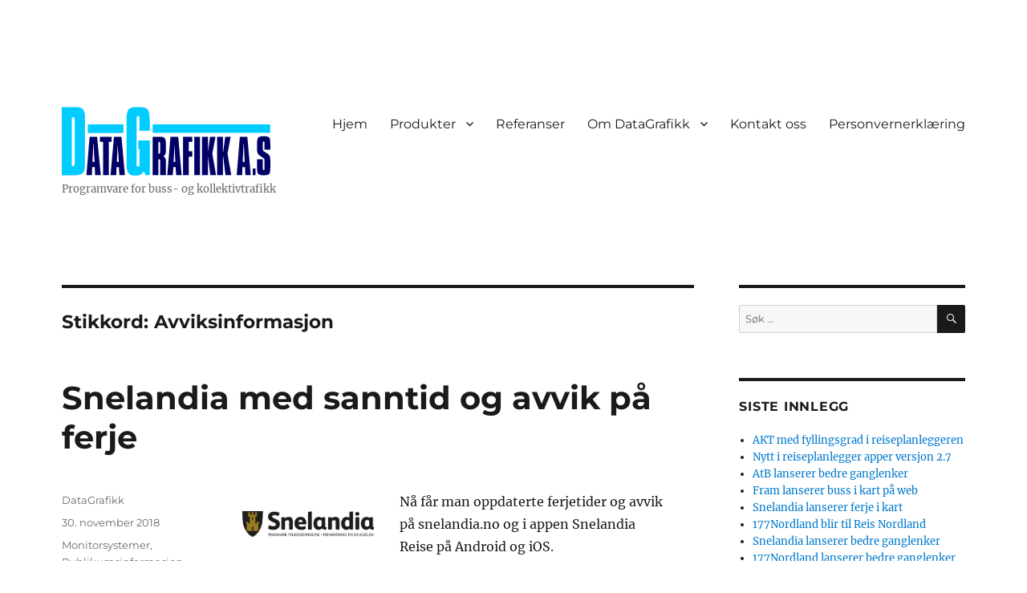

--- FILE ---
content_type: text/html; charset=UTF-8
request_url: https://www.datagrafikk.no/?tag=avviksinformasjon
body_size: 14052
content:
<!DOCTYPE html>
<html lang="nb-NO" class="no-js">
<head>
	<meta charset="UTF-8">
	<meta name="viewport" content="width=device-width, initial-scale=1">
	<link rel="profile" href="https://gmpg.org/xfn/11">
		<script>(function(html){html.className = html.className.replace(/\bno-js\b/,'js')})(document.documentElement);</script>
<title>Avviksinformasjon &#8211; DataGrafikk</title>
<meta name='robots' content='max-image-preview:large' />
<link rel="alternate" type="application/rss+xml" title="DataGrafikk &raquo; strøm" href="https://www.datagrafikk.no/?feed=rss2" />
<link rel="alternate" type="application/rss+xml" title="DataGrafikk &raquo; kommentarstrøm" href="https://www.datagrafikk.no/?feed=comments-rss2" />
<link rel="alternate" type="application/rss+xml" title="DataGrafikk &raquo; Avviksinformasjon stikkord-strøm" href="https://www.datagrafikk.no/?feed=rss2&#038;tag=avviksinformasjon" />
<style id='wp-img-auto-sizes-contain-inline-css'>
img:is([sizes=auto i],[sizes^="auto," i]){contain-intrinsic-size:3000px 1500px}
/*# sourceURL=wp-img-auto-sizes-contain-inline-css */
</style>
<style id='wp-emoji-styles-inline-css'>

	img.wp-smiley, img.emoji {
		display: inline !important;
		border: none !important;
		box-shadow: none !important;
		height: 1em !important;
		width: 1em !important;
		margin: 0 0.07em !important;
		vertical-align: -0.1em !important;
		background: none !important;
		padding: 0 !important;
	}
/*# sourceURL=wp-emoji-styles-inline-css */
</style>
<style id='wp-block-library-inline-css'>
:root{--wp-block-synced-color:#7a00df;--wp-block-synced-color--rgb:122,0,223;--wp-bound-block-color:var(--wp-block-synced-color);--wp-editor-canvas-background:#ddd;--wp-admin-theme-color:#007cba;--wp-admin-theme-color--rgb:0,124,186;--wp-admin-theme-color-darker-10:#006ba1;--wp-admin-theme-color-darker-10--rgb:0,107,160.5;--wp-admin-theme-color-darker-20:#005a87;--wp-admin-theme-color-darker-20--rgb:0,90,135;--wp-admin-border-width-focus:2px}@media (min-resolution:192dpi){:root{--wp-admin-border-width-focus:1.5px}}.wp-element-button{cursor:pointer}:root .has-very-light-gray-background-color{background-color:#eee}:root .has-very-dark-gray-background-color{background-color:#313131}:root .has-very-light-gray-color{color:#eee}:root .has-very-dark-gray-color{color:#313131}:root .has-vivid-green-cyan-to-vivid-cyan-blue-gradient-background{background:linear-gradient(135deg,#00d084,#0693e3)}:root .has-purple-crush-gradient-background{background:linear-gradient(135deg,#34e2e4,#4721fb 50%,#ab1dfe)}:root .has-hazy-dawn-gradient-background{background:linear-gradient(135deg,#faaca8,#dad0ec)}:root .has-subdued-olive-gradient-background{background:linear-gradient(135deg,#fafae1,#67a671)}:root .has-atomic-cream-gradient-background{background:linear-gradient(135deg,#fdd79a,#004a59)}:root .has-nightshade-gradient-background{background:linear-gradient(135deg,#330968,#31cdcf)}:root .has-midnight-gradient-background{background:linear-gradient(135deg,#020381,#2874fc)}:root{--wp--preset--font-size--normal:16px;--wp--preset--font-size--huge:42px}.has-regular-font-size{font-size:1em}.has-larger-font-size{font-size:2.625em}.has-normal-font-size{font-size:var(--wp--preset--font-size--normal)}.has-huge-font-size{font-size:var(--wp--preset--font-size--huge)}.has-text-align-center{text-align:center}.has-text-align-left{text-align:left}.has-text-align-right{text-align:right}.has-fit-text{white-space:nowrap!important}#end-resizable-editor-section{display:none}.aligncenter{clear:both}.items-justified-left{justify-content:flex-start}.items-justified-center{justify-content:center}.items-justified-right{justify-content:flex-end}.items-justified-space-between{justify-content:space-between}.screen-reader-text{border:0;clip-path:inset(50%);height:1px;margin:-1px;overflow:hidden;padding:0;position:absolute;width:1px;word-wrap:normal!important}.screen-reader-text:focus{background-color:#ddd;clip-path:none;color:#444;display:block;font-size:1em;height:auto;left:5px;line-height:normal;padding:15px 23px 14px;text-decoration:none;top:5px;width:auto;z-index:100000}html :where(.has-border-color){border-style:solid}html :where([style*=border-top-color]){border-top-style:solid}html :where([style*=border-right-color]){border-right-style:solid}html :where([style*=border-bottom-color]){border-bottom-style:solid}html :where([style*=border-left-color]){border-left-style:solid}html :where([style*=border-width]){border-style:solid}html :where([style*=border-top-width]){border-top-style:solid}html :where([style*=border-right-width]){border-right-style:solid}html :where([style*=border-bottom-width]){border-bottom-style:solid}html :where([style*=border-left-width]){border-left-style:solid}html :where(img[class*=wp-image-]){height:auto;max-width:100%}:where(figure){margin:0 0 1em}html :where(.is-position-sticky){--wp-admin--admin-bar--position-offset:var(--wp-admin--admin-bar--height,0px)}@media screen and (max-width:600px){html :where(.is-position-sticky){--wp-admin--admin-bar--position-offset:0px}}

/*# sourceURL=wp-block-library-inline-css */
</style><style id='wp-block-media-text-inline-css'>
.wp-block-media-text{box-sizing:border-box;
  /*!rtl:begin:ignore*/direction:ltr;
  /*!rtl:end:ignore*/display:grid;grid-template-columns:50% 1fr;grid-template-rows:auto}.wp-block-media-text.has-media-on-the-right{grid-template-columns:1fr 50%}.wp-block-media-text.is-vertically-aligned-top>.wp-block-media-text__content,.wp-block-media-text.is-vertically-aligned-top>.wp-block-media-text__media{align-self:start}.wp-block-media-text.is-vertically-aligned-center>.wp-block-media-text__content,.wp-block-media-text.is-vertically-aligned-center>.wp-block-media-text__media,.wp-block-media-text>.wp-block-media-text__content,.wp-block-media-text>.wp-block-media-text__media{align-self:center}.wp-block-media-text.is-vertically-aligned-bottom>.wp-block-media-text__content,.wp-block-media-text.is-vertically-aligned-bottom>.wp-block-media-text__media{align-self:end}.wp-block-media-text>.wp-block-media-text__media{
  /*!rtl:begin:ignore*/grid-column:1;grid-row:1;
  /*!rtl:end:ignore*/margin:0}.wp-block-media-text>.wp-block-media-text__content{direction:ltr;
  /*!rtl:begin:ignore*/grid-column:2;grid-row:1;
  /*!rtl:end:ignore*/padding:0 8%;word-break:break-word}.wp-block-media-text.has-media-on-the-right>.wp-block-media-text__media{
  /*!rtl:begin:ignore*/grid-column:2;grid-row:1
  /*!rtl:end:ignore*/}.wp-block-media-text.has-media-on-the-right>.wp-block-media-text__content{
  /*!rtl:begin:ignore*/grid-column:1;grid-row:1
  /*!rtl:end:ignore*/}.wp-block-media-text__media a{display:block}.wp-block-media-text__media img,.wp-block-media-text__media video{height:auto;max-width:unset;vertical-align:middle;width:100%}.wp-block-media-text.is-image-fill>.wp-block-media-text__media{background-size:cover;height:100%;min-height:250px}.wp-block-media-text.is-image-fill>.wp-block-media-text__media>a{display:block;height:100%}.wp-block-media-text.is-image-fill>.wp-block-media-text__media img{height:1px;margin:-1px;overflow:hidden;padding:0;position:absolute;width:1px;clip:rect(0,0,0,0);border:0}.wp-block-media-text.is-image-fill-element>.wp-block-media-text__media{height:100%;min-height:250px}.wp-block-media-text.is-image-fill-element>.wp-block-media-text__media>a{display:block;height:100%}.wp-block-media-text.is-image-fill-element>.wp-block-media-text__media img{height:100%;object-fit:cover;width:100%}@media (max-width:600px){.wp-block-media-text.is-stacked-on-mobile{grid-template-columns:100%!important}.wp-block-media-text.is-stacked-on-mobile>.wp-block-media-text__media{grid-column:1;grid-row:1}.wp-block-media-text.is-stacked-on-mobile>.wp-block-media-text__content{grid-column:1;grid-row:2}}
/*# sourceURL=https://www.datagrafikk.no/wp-includes/blocks/media-text/style.min.css */
</style>
<style id='wp-block-paragraph-inline-css'>
.is-small-text{font-size:.875em}.is-regular-text{font-size:1em}.is-large-text{font-size:2.25em}.is-larger-text{font-size:3em}.has-drop-cap:not(:focus):first-letter{float:left;font-size:8.4em;font-style:normal;font-weight:100;line-height:.68;margin:.05em .1em 0 0;text-transform:uppercase}body.rtl .has-drop-cap:not(:focus):first-letter{float:none;margin-left:.1em}p.has-drop-cap.has-background{overflow:hidden}:root :where(p.has-background){padding:1.25em 2.375em}:where(p.has-text-color:not(.has-link-color)) a{color:inherit}p.has-text-align-left[style*="writing-mode:vertical-lr"],p.has-text-align-right[style*="writing-mode:vertical-rl"]{rotate:180deg}
/*# sourceURL=https://www.datagrafikk.no/wp-includes/blocks/paragraph/style.min.css */
</style>
<style id='global-styles-inline-css'>
:root{--wp--preset--aspect-ratio--square: 1;--wp--preset--aspect-ratio--4-3: 4/3;--wp--preset--aspect-ratio--3-4: 3/4;--wp--preset--aspect-ratio--3-2: 3/2;--wp--preset--aspect-ratio--2-3: 2/3;--wp--preset--aspect-ratio--16-9: 16/9;--wp--preset--aspect-ratio--9-16: 9/16;--wp--preset--color--black: #000000;--wp--preset--color--cyan-bluish-gray: #abb8c3;--wp--preset--color--white: #fff;--wp--preset--color--pale-pink: #f78da7;--wp--preset--color--vivid-red: #cf2e2e;--wp--preset--color--luminous-vivid-orange: #ff6900;--wp--preset--color--luminous-vivid-amber: #fcb900;--wp--preset--color--light-green-cyan: #7bdcb5;--wp--preset--color--vivid-green-cyan: #00d084;--wp--preset--color--pale-cyan-blue: #8ed1fc;--wp--preset--color--vivid-cyan-blue: #0693e3;--wp--preset--color--vivid-purple: #9b51e0;--wp--preset--color--dark-gray: #1a1a1a;--wp--preset--color--medium-gray: #686868;--wp--preset--color--light-gray: #e5e5e5;--wp--preset--color--blue-gray: #4d545c;--wp--preset--color--bright-blue: #007acc;--wp--preset--color--light-blue: #9adffd;--wp--preset--color--dark-brown: #402b30;--wp--preset--color--medium-brown: #774e24;--wp--preset--color--dark-red: #640c1f;--wp--preset--color--bright-red: #ff675f;--wp--preset--color--yellow: #ffef8e;--wp--preset--gradient--vivid-cyan-blue-to-vivid-purple: linear-gradient(135deg,rgb(6,147,227) 0%,rgb(155,81,224) 100%);--wp--preset--gradient--light-green-cyan-to-vivid-green-cyan: linear-gradient(135deg,rgb(122,220,180) 0%,rgb(0,208,130) 100%);--wp--preset--gradient--luminous-vivid-amber-to-luminous-vivid-orange: linear-gradient(135deg,rgb(252,185,0) 0%,rgb(255,105,0) 100%);--wp--preset--gradient--luminous-vivid-orange-to-vivid-red: linear-gradient(135deg,rgb(255,105,0) 0%,rgb(207,46,46) 100%);--wp--preset--gradient--very-light-gray-to-cyan-bluish-gray: linear-gradient(135deg,rgb(238,238,238) 0%,rgb(169,184,195) 100%);--wp--preset--gradient--cool-to-warm-spectrum: linear-gradient(135deg,rgb(74,234,220) 0%,rgb(151,120,209) 20%,rgb(207,42,186) 40%,rgb(238,44,130) 60%,rgb(251,105,98) 80%,rgb(254,248,76) 100%);--wp--preset--gradient--blush-light-purple: linear-gradient(135deg,rgb(255,206,236) 0%,rgb(152,150,240) 100%);--wp--preset--gradient--blush-bordeaux: linear-gradient(135deg,rgb(254,205,165) 0%,rgb(254,45,45) 50%,rgb(107,0,62) 100%);--wp--preset--gradient--luminous-dusk: linear-gradient(135deg,rgb(255,203,112) 0%,rgb(199,81,192) 50%,rgb(65,88,208) 100%);--wp--preset--gradient--pale-ocean: linear-gradient(135deg,rgb(255,245,203) 0%,rgb(182,227,212) 50%,rgb(51,167,181) 100%);--wp--preset--gradient--electric-grass: linear-gradient(135deg,rgb(202,248,128) 0%,rgb(113,206,126) 100%);--wp--preset--gradient--midnight: linear-gradient(135deg,rgb(2,3,129) 0%,rgb(40,116,252) 100%);--wp--preset--font-size--small: 13px;--wp--preset--font-size--medium: 20px;--wp--preset--font-size--large: 36px;--wp--preset--font-size--x-large: 42px;--wp--preset--spacing--20: 0.44rem;--wp--preset--spacing--30: 0.67rem;--wp--preset--spacing--40: 1rem;--wp--preset--spacing--50: 1.5rem;--wp--preset--spacing--60: 2.25rem;--wp--preset--spacing--70: 3.38rem;--wp--preset--spacing--80: 5.06rem;--wp--preset--shadow--natural: 6px 6px 9px rgba(0, 0, 0, 0.2);--wp--preset--shadow--deep: 12px 12px 50px rgba(0, 0, 0, 0.4);--wp--preset--shadow--sharp: 6px 6px 0px rgba(0, 0, 0, 0.2);--wp--preset--shadow--outlined: 6px 6px 0px -3px rgb(255, 255, 255), 6px 6px rgb(0, 0, 0);--wp--preset--shadow--crisp: 6px 6px 0px rgb(0, 0, 0);}:where(.is-layout-flex){gap: 0.5em;}:where(.is-layout-grid){gap: 0.5em;}body .is-layout-flex{display: flex;}.is-layout-flex{flex-wrap: wrap;align-items: center;}.is-layout-flex > :is(*, div){margin: 0;}body .is-layout-grid{display: grid;}.is-layout-grid > :is(*, div){margin: 0;}:where(.wp-block-columns.is-layout-flex){gap: 2em;}:where(.wp-block-columns.is-layout-grid){gap: 2em;}:where(.wp-block-post-template.is-layout-flex){gap: 1.25em;}:where(.wp-block-post-template.is-layout-grid){gap: 1.25em;}.has-black-color{color: var(--wp--preset--color--black) !important;}.has-cyan-bluish-gray-color{color: var(--wp--preset--color--cyan-bluish-gray) !important;}.has-white-color{color: var(--wp--preset--color--white) !important;}.has-pale-pink-color{color: var(--wp--preset--color--pale-pink) !important;}.has-vivid-red-color{color: var(--wp--preset--color--vivid-red) !important;}.has-luminous-vivid-orange-color{color: var(--wp--preset--color--luminous-vivid-orange) !important;}.has-luminous-vivid-amber-color{color: var(--wp--preset--color--luminous-vivid-amber) !important;}.has-light-green-cyan-color{color: var(--wp--preset--color--light-green-cyan) !important;}.has-vivid-green-cyan-color{color: var(--wp--preset--color--vivid-green-cyan) !important;}.has-pale-cyan-blue-color{color: var(--wp--preset--color--pale-cyan-blue) !important;}.has-vivid-cyan-blue-color{color: var(--wp--preset--color--vivid-cyan-blue) !important;}.has-vivid-purple-color{color: var(--wp--preset--color--vivid-purple) !important;}.has-black-background-color{background-color: var(--wp--preset--color--black) !important;}.has-cyan-bluish-gray-background-color{background-color: var(--wp--preset--color--cyan-bluish-gray) !important;}.has-white-background-color{background-color: var(--wp--preset--color--white) !important;}.has-pale-pink-background-color{background-color: var(--wp--preset--color--pale-pink) !important;}.has-vivid-red-background-color{background-color: var(--wp--preset--color--vivid-red) !important;}.has-luminous-vivid-orange-background-color{background-color: var(--wp--preset--color--luminous-vivid-orange) !important;}.has-luminous-vivid-amber-background-color{background-color: var(--wp--preset--color--luminous-vivid-amber) !important;}.has-light-green-cyan-background-color{background-color: var(--wp--preset--color--light-green-cyan) !important;}.has-vivid-green-cyan-background-color{background-color: var(--wp--preset--color--vivid-green-cyan) !important;}.has-pale-cyan-blue-background-color{background-color: var(--wp--preset--color--pale-cyan-blue) !important;}.has-vivid-cyan-blue-background-color{background-color: var(--wp--preset--color--vivid-cyan-blue) !important;}.has-vivid-purple-background-color{background-color: var(--wp--preset--color--vivid-purple) !important;}.has-black-border-color{border-color: var(--wp--preset--color--black) !important;}.has-cyan-bluish-gray-border-color{border-color: var(--wp--preset--color--cyan-bluish-gray) !important;}.has-white-border-color{border-color: var(--wp--preset--color--white) !important;}.has-pale-pink-border-color{border-color: var(--wp--preset--color--pale-pink) !important;}.has-vivid-red-border-color{border-color: var(--wp--preset--color--vivid-red) !important;}.has-luminous-vivid-orange-border-color{border-color: var(--wp--preset--color--luminous-vivid-orange) !important;}.has-luminous-vivid-amber-border-color{border-color: var(--wp--preset--color--luminous-vivid-amber) !important;}.has-light-green-cyan-border-color{border-color: var(--wp--preset--color--light-green-cyan) !important;}.has-vivid-green-cyan-border-color{border-color: var(--wp--preset--color--vivid-green-cyan) !important;}.has-pale-cyan-blue-border-color{border-color: var(--wp--preset--color--pale-cyan-blue) !important;}.has-vivid-cyan-blue-border-color{border-color: var(--wp--preset--color--vivid-cyan-blue) !important;}.has-vivid-purple-border-color{border-color: var(--wp--preset--color--vivid-purple) !important;}.has-vivid-cyan-blue-to-vivid-purple-gradient-background{background: var(--wp--preset--gradient--vivid-cyan-blue-to-vivid-purple) !important;}.has-light-green-cyan-to-vivid-green-cyan-gradient-background{background: var(--wp--preset--gradient--light-green-cyan-to-vivid-green-cyan) !important;}.has-luminous-vivid-amber-to-luminous-vivid-orange-gradient-background{background: var(--wp--preset--gradient--luminous-vivid-amber-to-luminous-vivid-orange) !important;}.has-luminous-vivid-orange-to-vivid-red-gradient-background{background: var(--wp--preset--gradient--luminous-vivid-orange-to-vivid-red) !important;}.has-very-light-gray-to-cyan-bluish-gray-gradient-background{background: var(--wp--preset--gradient--very-light-gray-to-cyan-bluish-gray) !important;}.has-cool-to-warm-spectrum-gradient-background{background: var(--wp--preset--gradient--cool-to-warm-spectrum) !important;}.has-blush-light-purple-gradient-background{background: var(--wp--preset--gradient--blush-light-purple) !important;}.has-blush-bordeaux-gradient-background{background: var(--wp--preset--gradient--blush-bordeaux) !important;}.has-luminous-dusk-gradient-background{background: var(--wp--preset--gradient--luminous-dusk) !important;}.has-pale-ocean-gradient-background{background: var(--wp--preset--gradient--pale-ocean) !important;}.has-electric-grass-gradient-background{background: var(--wp--preset--gradient--electric-grass) !important;}.has-midnight-gradient-background{background: var(--wp--preset--gradient--midnight) !important;}.has-small-font-size{font-size: var(--wp--preset--font-size--small) !important;}.has-medium-font-size{font-size: var(--wp--preset--font-size--medium) !important;}.has-large-font-size{font-size: var(--wp--preset--font-size--large) !important;}.has-x-large-font-size{font-size: var(--wp--preset--font-size--x-large) !important;}
/*# sourceURL=global-styles-inline-css */
</style>

<style id='classic-theme-styles-inline-css'>
/*! This file is auto-generated */
.wp-block-button__link{color:#fff;background-color:#32373c;border-radius:9999px;box-shadow:none;text-decoration:none;padding:calc(.667em + 2px) calc(1.333em + 2px);font-size:1.125em}.wp-block-file__button{background:#32373c;color:#fff;text-decoration:none}
/*# sourceURL=/wp-includes/css/classic-themes.min.css */
</style>
<link rel='stylesheet' id='parent-style-css' href='https://www.datagrafikk.no/wp-content/themes/twentysixteen/style.css?ver=b71d1c00dc60f32b0ef0deb5f64be9ba' media='all' />
<link rel='stylesheet' id='twentysixteen-fonts-css' href='https://www.datagrafikk.no/wp-content/themes/twentysixteen/fonts/merriweather-plus-montserrat-plus-inconsolata.css?ver=20230328' media='all' />
<link rel='stylesheet' id='genericons-css' href='https://www.datagrafikk.no/wp-content/themes/twentysixteen/genericons/genericons.css?ver=20201208' media='all' />
<link rel='stylesheet' id='twentysixteen-style-css' href='https://www.datagrafikk.no/wp-content/themes/twentysixteen-child/style.css?ver=20250415' media='all' />
<link rel='stylesheet' id='twentysixteen-block-style-css' href='https://www.datagrafikk.no/wp-content/themes/twentysixteen/css/blocks.css?ver=20240817' media='all' />
<script src="https://www.datagrafikk.no/wp-includes/js/jquery/jquery.min.js?ver=3.7.1" id="jquery-core-js"></script>
<script src="https://www.datagrafikk.no/wp-includes/js/jquery/jquery-migrate.min.js?ver=3.4.1" id="jquery-migrate-js"></script>
<script id="twentysixteen-script-js-extra">
var screenReaderText = {"expand":"Utvid undermeny","collapse":"Sl\u00e5 sammen undermeny"};
//# sourceURL=twentysixteen-script-js-extra
</script>
<script src="https://www.datagrafikk.no/wp-content/themes/twentysixteen/js/functions.js?ver=20230629" id="twentysixteen-script-js" defer data-wp-strategy="defer"></script>
<link rel="https://api.w.org/" href="https://www.datagrafikk.no/index.php?rest_route=/" /><link rel="alternate" title="JSON" type="application/json" href="https://www.datagrafikk.no/index.php?rest_route=/wp/v2/tags/70" /><link rel="EditURI" type="application/rsd+xml" title="RSD" href="https://www.datagrafikk.no/xmlrpc.php?rsd" />

<script type="text/javascript">
(function(url){
	if(/(?:Chrome\/26\.0\.1410\.63 Safari\/537\.31|WordfenceTestMonBot)/.test(navigator.userAgent)){ return; }
	var addEvent = function(evt, handler) {
		if (window.addEventListener) {
			document.addEventListener(evt, handler, false);
		} else if (window.attachEvent) {
			document.attachEvent('on' + evt, handler);
		}
	};
	var removeEvent = function(evt, handler) {
		if (window.removeEventListener) {
			document.removeEventListener(evt, handler, false);
		} else if (window.detachEvent) {
			document.detachEvent('on' + evt, handler);
		}
	};
	var evts = 'contextmenu dblclick drag dragend dragenter dragleave dragover dragstart drop keydown keypress keyup mousedown mousemove mouseout mouseover mouseup mousewheel scroll'.split(' ');
	var logHuman = function() {
		if (window.wfLogHumanRan) { return; }
		window.wfLogHumanRan = true;
		var wfscr = document.createElement('script');
		wfscr.type = 'text/javascript';
		wfscr.async = true;
		wfscr.src = url + '&r=' + Math.random();
		(document.getElementsByTagName('head')[0]||document.getElementsByTagName('body')[0]).appendChild(wfscr);
		for (var i = 0; i < evts.length; i++) {
			removeEvent(evts[i], logHuman);
		}
	};
	for (var i = 0; i < evts.length; i++) {
		addEvent(evts[i], logHuman);
	}
})('//www.datagrafikk.no/?wordfence_lh=1&hid=EBBAE1CF6D32CA97975CCB3332AB152E');
</script><style>
.qtranxs_flag_no {background-image: url(https://www.datagrafikk.no/wp-content/plugins/qtranslate-xt/flags/no.png); background-repeat: no-repeat;}
.qtranxs_flag_en {background-image: url(https://www.datagrafikk.no/wp-content/plugins/qtranslate-xt/flags/gb.png); background-repeat: no-repeat;}
.qtranxs_flag_de {background-image: url(https://www.datagrafikk.no/wp-content/plugins/qtranslate-xt/flags/de.png); background-repeat: no-repeat;}
</style>
<link hreflang="no" href="https://www.datagrafikk.no/?tag=avviksinformasjon" rel="alternate" />
<link hreflang="en" href="https://www.datagrafikk.no/?tag=avviksinformasjon&lang=en" rel="alternate" />
<link hreflang="de" href="https://www.datagrafikk.no/?tag=avviksinformasjon&lang=de" rel="alternate" />
<link hreflang="x-default" href="https://www.datagrafikk.no/?tag=avviksinformasjon" rel="alternate" />
<meta name="generator" content="qTranslate-XT 3.15.2" />
<!-- Analytics by WP Statistics - https://wp-statistics.com -->
<style id="custom-background-css">
body.custom-background { background-color: #ffffff; }
</style>
	</head>

<body class="archive tag tag-avviksinformasjon tag-70 custom-background wp-embed-responsive wp-theme-twentysixteen wp-child-theme-twentysixteen-child group-blog hfeed">
<div id="page" class="site">
	<div class="site-inner">
		<a class="skip-link screen-reader-text" href="#content">Gå til innhold</a>

		<header id="masthead" class="site-header" role="banner">
			<div class="site-header-main">
				<div class="site-branding">
					
											<p class="site-title"><a href="https://www.datagrafikk.no/" rel="home"><img src="/wp-content/uploads/2016/04/DG-logo-meny.png" alt="DataGrafikk"></a></p>
											<p class="site-description">Programvare for buss- og kollektivtrafikk</p>
									</div><!-- .site-branding -->

									<button id="menu-toggle" class="menu-toggle">Meny</button>

					<div id="site-header-menu" class="site-header-menu">
													<nav id="site-navigation" class="main-navigation" role="navigation" aria-label="Hovedmeny">
								<div class="menu-hovedmeny-container"><ul id="menu-hovedmeny" class="primary-menu"><li id="menu-item-3645" class="menu-item menu-item-type-custom menu-item-object-custom menu-item-home menu-item-3645"><a href="https://www.datagrafikk.no/">Hjem</a></li>
<li id="menu-item-3646" class="menu-item menu-item-type-post_type menu-item-object-page menu-item-has-children menu-item-3646"><a href="https://www.datagrafikk.no/?page_id=12">Produkter</a>
<ul class="sub-menu">
	<li id="menu-item-3647" class="menu-item menu-item-type-post_type menu-item-object-page menu-item-3647"><a href="https://www.datagrafikk.no/?page_id=2290">DGBuss / dGIS rute- og driftsplanlegging</a></li>
	<li id="menu-item-3648" class="menu-item menu-item-type-post_type menu-item-object-page menu-item-3648"><a href="https://www.datagrafikk.no/?page_id=2296">DGTempus – turadministrasjon</a></li>
	<li id="menu-item-3649" class="menu-item menu-item-type-post_type menu-item-object-page menu-item-has-children menu-item-3649"><a href="https://www.datagrafikk.no/?page_id=2052">TravelMagic – reiseplanlegger</a>
	<ul class="sub-menu">
		<li id="menu-item-3650" class="menu-item menu-item-type-post_type menu-item-object-page menu-item-3650"><a href="https://www.datagrafikk.no/?page_id=2896">Nyheter i TM3</a></li>
		<li id="menu-item-3651" class="menu-item menu-item-type-post_type menu-item-object-page menu-item-3651"><a href="https://www.datagrafikk.no/?page_id=2917">Sanntid og avviksinformasjon i TravelMagic via SIRI/ET/SX</a></li>
		<li id="menu-item-3652" class="menu-item menu-item-type-post_type menu-item-object-page menu-item-3652"><a href="https://www.datagrafikk.no/?page_id=2920">Avviksmeldinger i TravelMagic via PatServer</a></li>
		<li id="menu-item-3653" class="menu-item menu-item-type-post_type menu-item-object-page menu-item-3653"><a href="https://www.datagrafikk.no/?page_id=2073">QR-koder</a></li>
		<li id="menu-item-3654" class="menu-item menu-item-type-post_type menu-item-object-page menu-item-3654"><a href="https://www.datagrafikk.no/?page_id=2303">TravelMagic Callsenter</a></li>
		<li id="menu-item-3655" class="menu-item menu-item-type-post_type menu-item-object-page menu-item-3655"><a href="https://www.datagrafikk.no/?page_id=2330">Apper for iPhone og Anroid</a></li>
		<li id="menu-item-3656" class="menu-item menu-item-type-post_type menu-item-object-page menu-item-3656"><a href="https://www.datagrafikk.no/?page_id=2316">Statistikkmodul</a></li>
		<li id="menu-item-3657" class="menu-item menu-item-type-post_type menu-item-object-page menu-item-3657"><a href="https://www.datagrafikk.no/?page_id=2056">Generell søkeramme</a></li>
	</ul>
</li>
	<li id="menu-item-3658" class="menu-item menu-item-type-post_type menu-item-object-page menu-item-3658"><a href="https://www.datagrafikk.no/?page_id=2320">PATServer – publikumsinformasjon på terminaler</a></li>
</ul>
</li>
<li id="menu-item-3659" class="menu-item menu-item-type-post_type menu-item-object-page menu-item-3659"><a href="https://www.datagrafikk.no/?page_id=16">Referanser</a></li>
<li id="menu-item-3660" class="menu-item menu-item-type-post_type menu-item-object-page menu-item-has-children menu-item-3660"><a href="https://www.datagrafikk.no/?page_id=2">Om DataGrafikk</a>
<ul class="sub-menu">
	<li id="menu-item-4450" class="menu-item menu-item-type-post_type menu-item-object-page menu-item-4450"><a href="https://www.datagrafikk.no/?page_id=4448">#WeAreModaxo</a></li>
</ul>
</li>
<li id="menu-item-3661" class="menu-item menu-item-type-post_type menu-item-object-page menu-item-3661"><a href="https://www.datagrafikk.no/?page_id=1860">Kontakt oss</a></li>
<li id="menu-item-3991" class="menu-item menu-item-type-post_type menu-item-object-page menu-item-privacy-policy menu-item-3991"><a rel="privacy-policy" href="https://www.datagrafikk.no/?page_id=3868">Personvernerklæring</a></li>
</ul></div>							</nav><!-- .main-navigation -->
						
											</div><!-- .site-header-menu -->
							</div><!-- .site-header-main -->

					</header><!-- .site-header -->

		<div id="content" class="site-content">

	<div id="primary" class="content-area">
		<main id="main" class="site-main">

		
			<header class="page-header">
				<h1 class="page-title">Stikkord: <span>Avviksinformasjon</span></h1>			</header><!-- .page-header -->

			
<article id="post-4178" class="post-4178 post type-post status-publish format-standard hentry category-monitorsystemer category-publikumsinformasjon category-reiseplanlegger tag-avviksinformasjon tag-sanntidsinformasjon tag-travelmagic">
	<header class="entry-header">
		
		<h2 class="entry-title"><a href="https://www.datagrafikk.no/?p=4178" rel="bookmark">Snelandia med sanntid og avvik på ferje</a></h2>	</header><!-- .entry-header -->

	
	
	<div class="entry-content">
		
<div class="wp-block-media-text alignwide" style="grid-template-columns:29% auto"><figure class="wp-block-media-text__media"><img fetchpriority="high" decoding="async" width="1727" height="332" src="/wp-content/uploads/2019/01/snelandia_logo_original-2.png" alt="" class="wp-image-4206"/></figure><div class="wp-block-media-text__content">
<p> Nå får man oppdaterte ferjetider og avvik på snelandia.no og i appen Snelandia Reise på Android og iOS. </p>
</div></div>



 <a href="https://www.datagrafikk.no/?p=4178#more-4178" class="more-link">Fortsett å lese<span class="screen-reader-text"> «Snelandia med sanntid og avvik på ferje»</span></a>	</div><!-- .entry-content -->

	<footer class="entry-footer">
		<span class="byline"><span class="screen-reader-text">Forfatter </span><span class="author vcard"><a class="url fn n" href="https://www.datagrafikk.no/?author=2">DataGrafikk</a></span></span><span class="posted-on"><span class="screen-reader-text">Publisert </span><a href="https://www.datagrafikk.no/?p=4178" rel="bookmark"><time class="entry-date published" datetime="%2">30. november 2018</time><time class="updated" datetime="%2">2. september 2019</time></a></span><span class="cat-links"><span class="screen-reader-text">Kategorier </span><a href="https://www.datagrafikk.no/?cat=5" rel="category">Monitorsystemer</a>, <a href="https://www.datagrafikk.no/?cat=3" rel="category">Publikumsinformasjon</a>, <a href="https://www.datagrafikk.no/?cat=8" rel="category">Reiseplanlegger</a></span><span class="tags-links"><span class="screen-reader-text">Stikkord </span><a href="https://www.datagrafikk.no/?tag=avviksinformasjon" rel="tag">Avviksinformasjon</a>, <a href="https://www.datagrafikk.no/?tag=sanntidsinformasjon" rel="tag">Sanntidsinformasjon</a>, <a href="https://www.datagrafikk.no/?tag=travelmagic" rel="tag">TravelMagic</a></span>			</footer><!-- .entry-footer -->
</article><!-- #post-4178 -->

<article id="post-4179" class="post-4179 post type-post status-publish format-standard hentry category-monitorsystemer category-publikumsinformasjon category-reiseplanlegger tag-avviksinformasjon tag-patserver tag-travelmagic">
	<header class="entry-header">
		
		<h2 class="entry-title"><a href="https://www.datagrafikk.no/?p=4179" rel="bookmark">Trafikkmeldinger på Snelandia.no</a></h2>	</header><!-- .entry-header -->

	
	
	<div class="entry-content">
		
<div class="wp-block-media-text alignwide" style="grid-template-columns:29% auto"><figure class="wp-block-media-text__media"><img decoding="async" width="1727" height="332" src="/wp-content/uploads/2019/01/snelandia_logo_original-2.png" alt="" class="wp-image-4206"/></figure><div class="wp-block-media-text__content">
<p>

 I samarbeid med Snelandia og Finnmark fylkeskommune er det utviklet et API til Pat-server som leverer trafikkmeldinger til snelandia.no.  

</p>
</div></div>



 <a href="https://www.datagrafikk.no/?p=4179#more-4179" class="more-link">Fortsett å lese<span class="screen-reader-text"> «Trafikkmeldinger på Snelandia.no»</span></a>	</div><!-- .entry-content -->

	<footer class="entry-footer">
		<span class="byline"><span class="screen-reader-text">Forfatter </span><span class="author vcard"><a class="url fn n" href="https://www.datagrafikk.no/?author=2">DataGrafikk</a></span></span><span class="posted-on"><span class="screen-reader-text">Publisert </span><a href="https://www.datagrafikk.no/?p=4179" rel="bookmark"><time class="entry-date published" datetime="%2">20. oktober 2018</time><time class="updated" datetime="%2">2. september 2019</time></a></span><span class="cat-links"><span class="screen-reader-text">Kategorier </span><a href="https://www.datagrafikk.no/?cat=5" rel="category">Monitorsystemer</a>, <a href="https://www.datagrafikk.no/?cat=3" rel="category">Publikumsinformasjon</a>, <a href="https://www.datagrafikk.no/?cat=8" rel="category">Reiseplanlegger</a></span><span class="tags-links"><span class="screen-reader-text">Stikkord </span><a href="https://www.datagrafikk.no/?tag=avviksinformasjon" rel="tag">Avviksinformasjon</a>, <a href="https://www.datagrafikk.no/?tag=patserver" rel="tag">PatServer</a>, <a href="https://www.datagrafikk.no/?tag=travelmagic" rel="tag">TravelMagic</a></span>			</footer><!-- .entry-footer -->
</article><!-- #post-4179 -->

<article id="post-3957" class="post-3957 post type-post status-publish format-standard hentry category-publikumsinformasjon category-reiseplanlegger tag-app-iphone-android tag-avviksinformasjon tag-reiseplanlegger tag-sanntidsinformasjon tag-travelmagic">
	<header class="entry-header">
		
		<h2 class="entry-title"><a href="https://www.datagrafikk.no/?p=3957" rel="bookmark">Sanntid underveis til Nordland</a></h2>	</header><!-- .entry-header -->

	
	
	<div class="entry-content">
		<p><a href="/wp-content/uploads/2018/03/NordlandFK2018_150.png"><img loading="lazy" decoding="async" class="alignleft size-full wp-image-3958" src="/wp-content/uploads/2018/03/NordlandFK2018_150.png" alt="" width="166" height="50" /></a>Nordland Fylkeskommune, samferdsel, har bestilt utvidelse av TravelMagic til å håndtere sanntid. Leveransen bygger på tilsvarende funksjonalitet som er levert til flere av de andre fylkeskommunene.  <a href="https://www.datagrafikk.no/?p=3957#more-3957" class="more-link">Fortsett å lese<span class="screen-reader-text"> «Sanntid underveis til Nordland»</span></a></p>
	</div><!-- .entry-content -->

	<footer class="entry-footer">
		<span class="byline"><span class="screen-reader-text">Forfatter </span><span class="author vcard"><a class="url fn n" href="https://www.datagrafikk.no/?author=2">DataGrafikk</a></span></span><span class="posted-on"><span class="screen-reader-text">Publisert </span><a href="https://www.datagrafikk.no/?p=3957" rel="bookmark"><time class="entry-date published" datetime="%2">16. februar 2018</time><time class="updated" datetime="%2">13. november 2018</time></a></span><span class="cat-links"><span class="screen-reader-text">Kategorier </span><a href="https://www.datagrafikk.no/?cat=3" rel="category">Publikumsinformasjon</a>, <a href="https://www.datagrafikk.no/?cat=8" rel="category">Reiseplanlegger</a></span><span class="tags-links"><span class="screen-reader-text">Stikkord </span><a href="https://www.datagrafikk.no/?tag=app-iphone-android" rel="tag">App iPhone Android</a>, <a href="https://www.datagrafikk.no/?tag=avviksinformasjon" rel="tag">Avviksinformasjon</a>, <a href="https://www.datagrafikk.no/?tag=reiseplanlegger" rel="tag">reiseplanlegger</a>, <a href="https://www.datagrafikk.no/?tag=sanntidsinformasjon" rel="tag">Sanntidsinformasjon</a>, <a href="https://www.datagrafikk.no/?tag=travelmagic" rel="tag">TravelMagic</a></span>			</footer><!-- .entry-footer -->
</article><!-- #post-3957 -->

<article id="post-3841" class="post-3841 post type-post status-publish format-standard hentry category-publikumsinformasjon category-reiseplanlegger tag-android tag-app tag-avviksinformasjon tag-billettering tag-billettpriser tag-ios tag-reiseplanlegger tag-sanntidsinformasjon tag-travelmagic">
	<header class="entry-header">
		
		<h2 class="entry-title"><a href="https://www.datagrafikk.no/?p=3841" rel="bookmark">FRAM-appen lansert</a></h2>	</header><!-- .entry-header -->

	
	
	<div class="entry-content">
		<p><a href="/wp-content/uploads/2017/07/frammr.logo_.png"><img loading="lazy" decoding="async" class="alignleft wp-image-3842" src="/wp-content/uploads/2017/07/frammr.logo_.png" alt="" width="150" height="150" /></a>FRAM-appen samler reiseplanlegging, billettkjøp og sanntidsinformasjon for bussene, hurtigbåtene og ferjene i Møre og Romsdal fylke i éin.</p>
<p>&nbsp;</p>
<p>&nbsp;</p>
<p> <a href="https://www.datagrafikk.no/?p=3841#more-3841" class="more-link">Fortsett å lese<span class="screen-reader-text"> «FRAM-appen lansert»</span></a></p>
	</div><!-- .entry-content -->

	<footer class="entry-footer">
		<span class="byline"><span class="screen-reader-text">Forfatter </span><span class="author vcard"><a class="url fn n" href="https://www.datagrafikk.no/?author=2">DataGrafikk</a></span></span><span class="posted-on"><span class="screen-reader-text">Publisert </span><a href="https://www.datagrafikk.no/?p=3841" rel="bookmark"><time class="entry-date published" datetime="%2">7. juli 2017</time><time class="updated" datetime="%2">13. november 2018</time></a></span><span class="cat-links"><span class="screen-reader-text">Kategorier </span><a href="https://www.datagrafikk.no/?cat=3" rel="category">Publikumsinformasjon</a>, <a href="https://www.datagrafikk.no/?cat=8" rel="category">Reiseplanlegger</a></span><span class="tags-links"><span class="screen-reader-text">Stikkord </span><a href="https://www.datagrafikk.no/?tag=android" rel="tag">Android</a>, <a href="https://www.datagrafikk.no/?tag=app" rel="tag">app</a>, <a href="https://www.datagrafikk.no/?tag=avviksinformasjon" rel="tag">Avviksinformasjon</a>, <a href="https://www.datagrafikk.no/?tag=billettering" rel="tag">Billettering</a>, <a href="https://www.datagrafikk.no/?tag=billettpriser" rel="tag">Billettpriser</a>, <a href="https://www.datagrafikk.no/?tag=ios" rel="tag">iOS</a>, <a href="https://www.datagrafikk.no/?tag=reiseplanlegger" rel="tag">reiseplanlegger</a>, <a href="https://www.datagrafikk.no/?tag=sanntidsinformasjon" rel="tag">Sanntidsinformasjon</a>, <a href="https://www.datagrafikk.no/?tag=travelmagic" rel="tag">TravelMagic</a></span>			</footer><!-- .entry-footer -->
</article><!-- #post-3841 -->

<article id="post-3830" class="post-3830 post type-post status-publish format-standard hentry category-publikumsinformasjon category-reiseplanlegger tag-app tag-avviksinformasjon tag-billettering tag-billettpriser tag-reiseplanlegger tag-sanntidsinformasjon tag-travelmagic">
	<header class="entry-header">
		
		<h2 class="entry-title"><a href="https://www.datagrafikk.no/?p=3830" rel="bookmark">Ny Fram-app presentert på Hogia User Conference</a></h2>	</header><!-- .entry-header -->

	
	
	<div class="entry-content">
		<p><a href="/wp-content/uploads/2017/06/HogiaLogo.png"><img loading="lazy" decoding="async" class="alignleft size-full wp-image-3832" src="/wp-content/uploads/2017/06/HogiaLogo.png" alt="" width="180" height="49" /></a>Hogia arrangerer årlig brukerkonferanse bl.a. for Pubtrans-kundene i Stenungsund.</p>
<p>I år ble Møre og Romsdal Fylkeskommune / Fram invitert til å fortelle om deres nye reiseplanlegger- og billettapp-prosjekt.  <a href="https://www.datagrafikk.no/?p=3830#more-3830" class="more-link">Fortsett å lese<span class="screen-reader-text"> «Ny Fram-app presentert på Hogia User Conference»</span></a></p>
	</div><!-- .entry-content -->

	<footer class="entry-footer">
		<span class="byline"><span class="screen-reader-text">Forfatter </span><span class="author vcard"><a class="url fn n" href="https://www.datagrafikk.no/?author=2">DataGrafikk</a></span></span><span class="posted-on"><span class="screen-reader-text">Publisert </span><a href="https://www.datagrafikk.no/?p=3830" rel="bookmark"><time class="entry-date published" datetime="%2">4. mai 2017</time><time class="updated" datetime="%2">13. november 2018</time></a></span><span class="cat-links"><span class="screen-reader-text">Kategorier </span><a href="https://www.datagrafikk.no/?cat=3" rel="category">Publikumsinformasjon</a>, <a href="https://www.datagrafikk.no/?cat=8" rel="category">Reiseplanlegger</a></span><span class="tags-links"><span class="screen-reader-text">Stikkord </span><a href="https://www.datagrafikk.no/?tag=app" rel="tag">app</a>, <a href="https://www.datagrafikk.no/?tag=avviksinformasjon" rel="tag">Avviksinformasjon</a>, <a href="https://www.datagrafikk.no/?tag=billettering" rel="tag">Billettering</a>, <a href="https://www.datagrafikk.no/?tag=billettpriser" rel="tag">Billettpriser</a>, <a href="https://www.datagrafikk.no/?tag=reiseplanlegger" rel="tag">reiseplanlegger</a>, <a href="https://www.datagrafikk.no/?tag=sanntidsinformasjon" rel="tag">Sanntidsinformasjon</a>, <a href="https://www.datagrafikk.no/?tag=travelmagic" rel="tag">TravelMagic</a></span>			</footer><!-- .entry-footer -->
</article><!-- #post-3830 -->

<article id="post-3536" class="post-3536 post type-post status-publish format-standard hentry category-publikumsinformasjon category-reiseplanlegger tag-app-iphone-android tag-avviksinformasjon tag-billettpriser tag-detaljtrase tag-nasjonale-rutedata tag-samisk tag-sanntidsinformasjon tag-universell-utforming">
	<header class="entry-header">
		
		<h2 class="entry-title"><a href="https://www.datagrafikk.no/?p=3536" rel="bookmark">TravelMagic reiseplanlegger: Mange oppdateringer i 2015</a></h2>	</header><!-- .entry-header -->

	
	
	<div class="entry-content">
		<p><a href="/wp-content/uploads/2011/12/NorgeLiten2012.png" rel="attachment wp-att-2760"><img loading="lazy" decoding="async" class="size-full wp-image-2760 alignleft" src="/wp-content/uploads/2011/12/NorgeLiten2012.png" alt="NorgeLiten2012" width="100" height="96" /></a>TravelMagic benyttes i stadig større utstrekning.<br />
I løpet av 2015 har de fleste kollektivselskapene oppgradert grensnittene.<br />
Oppgradering til ny funksjonalitet i appene og på WEB:<br />
Responsivt design på WEB, detaljtrase (reise følger vei), priskoblinger og utvidelse med sanntid og avviksmeldinger er blant de mange nyhetene.</p>
<p> <a href="https://www.datagrafikk.no/?p=3536#more-3536" class="more-link">Fortsett å lese<span class="screen-reader-text"> «TravelMagic reiseplanlegger: Mange oppdateringer i 2015»</span></a></p>
	</div><!-- .entry-content -->

	<footer class="entry-footer">
		<span class="byline"><span class="screen-reader-text">Forfatter </span><span class="author vcard"><a class="url fn n" href="https://www.datagrafikk.no/?author=2">DataGrafikk</a></span></span><span class="posted-on"><span class="screen-reader-text">Publisert </span><a href="https://www.datagrafikk.no/?p=3536" rel="bookmark"><time class="entry-date published" datetime="%2">23. desember 2015</time><time class="updated" datetime="%2">25. august 2016</time></a></span><span class="cat-links"><span class="screen-reader-text">Kategorier </span><a href="https://www.datagrafikk.no/?cat=3" rel="category">Publikumsinformasjon</a>, <a href="https://www.datagrafikk.no/?cat=8" rel="category">Reiseplanlegger</a></span><span class="tags-links"><span class="screen-reader-text">Stikkord </span><a href="https://www.datagrafikk.no/?tag=app-iphone-android" rel="tag">App iPhone Android</a>, <a href="https://www.datagrafikk.no/?tag=avviksinformasjon" rel="tag">Avviksinformasjon</a>, <a href="https://www.datagrafikk.no/?tag=billettpriser" rel="tag">Billettpriser</a>, <a href="https://www.datagrafikk.no/?tag=detaljtrase" rel="tag">Detaljtrase</a>, <a href="https://www.datagrafikk.no/?tag=nasjonale-rutedata" rel="tag">nasjonale rutedata</a>, <a href="https://www.datagrafikk.no/?tag=samisk" rel="tag">Samisk</a>, <a href="https://www.datagrafikk.no/?tag=sanntidsinformasjon" rel="tag">Sanntidsinformasjon</a>, <a href="https://www.datagrafikk.no/?tag=universell-utforming" rel="tag">Universell utforming</a></span>			</footer><!-- .entry-footer -->
</article><!-- #post-3536 -->

<article id="post-3524" class="post-3524 post type-post status-publish format-standard hentry category-publikumsinformasjon category-reiseplanlegger tag-app-iphone-android tag-avviksinformasjon tag-billettpriser tag-detaljtrase tag-dgtempus tag-sanntidsinformasjon tag-travelmagic">
	<header class="entry-header">
		
		<h2 class="entry-title"><a href="https://www.datagrafikk.no/?p=3524" rel="bookmark">VKT oppdaterer reiseplanlegger og apper</a></h2>	</header><!-- .entry-header -->

	
	
	<div class="entry-content">
		<p>VKT oppdaterer reiseplanlegger til siste versjon og får samtidig mulighet for visning av  detaljtrase. Appene oppdateres også til siste versjon med mulighet for visning av detaljtrase og pris. I tillegg til endringer på design har både iOS og Android utgaven fått flere funksjoner og forbedringer.</p>
<p> <a href="https://www.datagrafikk.no/?p=3524#more-3524" class="more-link">Fortsett å lese<span class="screen-reader-text"> «VKT oppdaterer reiseplanlegger og apper»</span></a></p>
	</div><!-- .entry-content -->

	<footer class="entry-footer">
		<span class="byline"><span class="screen-reader-text">Forfatter </span><span class="author vcard"><a class="url fn n" href="https://www.datagrafikk.no/?author=2">DataGrafikk</a></span></span><span class="posted-on"><span class="screen-reader-text">Publisert </span><a href="https://www.datagrafikk.no/?p=3524" rel="bookmark"><time class="entry-date published" datetime="%2">18. desember 2015</time><time class="updated" datetime="%2">25. august 2016</time></a></span><span class="cat-links"><span class="screen-reader-text">Kategorier </span><a href="https://www.datagrafikk.no/?cat=3" rel="category">Publikumsinformasjon</a>, <a href="https://www.datagrafikk.no/?cat=8" rel="category">Reiseplanlegger</a></span><span class="tags-links"><span class="screen-reader-text">Stikkord </span><a href="https://www.datagrafikk.no/?tag=app-iphone-android" rel="tag">App iPhone Android</a>, <a href="https://www.datagrafikk.no/?tag=avviksinformasjon" rel="tag">Avviksinformasjon</a>, <a href="https://www.datagrafikk.no/?tag=billettpriser" rel="tag">Billettpriser</a>, <a href="https://www.datagrafikk.no/?tag=detaljtrase" rel="tag">Detaljtrase</a>, <a href="https://www.datagrafikk.no/?tag=dgtempus" rel="tag">DGTempus</a>, <a href="https://www.datagrafikk.no/?tag=sanntidsinformasjon" rel="tag">Sanntidsinformasjon</a>, <a href="https://www.datagrafikk.no/?tag=travelmagic" rel="tag">TravelMagic</a></span>			</footer><!-- .entry-footer -->
</article><!-- #post-3524 -->

<article id="post-3517" class="post-3517 post type-post status-publish format-standard hentry category-publikumsinformasjon category-reiseplanlegger tag-app-iphone-android tag-avviksinformasjon tag-billettpriser tag-samisk tag-travelmagic">
	<header class="entry-header">
		
		<h2 class="entry-title"><a href="https://www.datagrafikk.no/?p=3517" rel="bookmark">Troms oppdaterer reiseplanlegger og apper</a></h2>	</header><!-- .entry-header -->

	
	
	<div class="entry-content">
		<p>Troms fylkestrafikk FKF oppdaterer reiseplanlegger og apper til siste versjon og tar samtidig i bruk mulighet for driftsmeldinger, prisvisning og samisk språk (samisk språk er kun tilgjengelig på web).</p>
<p> <a href="https://www.datagrafikk.no/?p=3517#more-3517" class="more-link">Fortsett å lese<span class="screen-reader-text"> «Troms oppdaterer reiseplanlegger og apper»</span></a></p>
	</div><!-- .entry-content -->

	<footer class="entry-footer">
		<span class="byline"><span class="screen-reader-text">Forfatter </span><span class="author vcard"><a class="url fn n" href="https://www.datagrafikk.no/?author=2">DataGrafikk</a></span></span><span class="posted-on"><span class="screen-reader-text">Publisert </span><a href="https://www.datagrafikk.no/?p=3517" rel="bookmark"><time class="entry-date published" datetime="%2">18. desember 2015</time><time class="updated" datetime="%2">25. august 2016</time></a></span><span class="cat-links"><span class="screen-reader-text">Kategorier </span><a href="https://www.datagrafikk.no/?cat=3" rel="category">Publikumsinformasjon</a>, <a href="https://www.datagrafikk.no/?cat=8" rel="category">Reiseplanlegger</a></span><span class="tags-links"><span class="screen-reader-text">Stikkord </span><a href="https://www.datagrafikk.no/?tag=app-iphone-android" rel="tag">App iPhone Android</a>, <a href="https://www.datagrafikk.no/?tag=avviksinformasjon" rel="tag">Avviksinformasjon</a>, <a href="https://www.datagrafikk.no/?tag=billettpriser" rel="tag">Billettpriser</a>, <a href="https://www.datagrafikk.no/?tag=samisk" rel="tag">Samisk</a>, <a href="https://www.datagrafikk.no/?tag=travelmagic" rel="tag">TravelMagic</a></span>			</footer><!-- .entry-footer -->
</article><!-- #post-3517 -->

<article id="post-3502" class="post-3502 post type-post status-publish format-standard hentry category-publikumsinformasjon category-reiseplanlegger tag-app-iphone-android tag-avviksinformasjon tag-sanntidsinformasjon tag-travelmagic">
	<header class="entry-header">
		
		<h2 class="entry-title"><a href="https://www.datagrafikk.no/?p=3502" rel="bookmark">AKT oppdaterer reiseplanlegger og apper</a></h2>	</header><!-- .entry-header -->

	
	
	<div class="entry-content">
		<p>AKT oppdaterer reiseplanlegger og apper til siste versjon og får samtidig mulighet for visning av detaljtrase på nett og i apper. I tillegg til endringer på design har både iOS og Android utgaven fått flere funksjoner og forbedringer. <a href="https://www.datagrafikk.no/?p=3502#more-3502" class="more-link">Fortsett å lese<span class="screen-reader-text"> «AKT oppdaterer reiseplanlegger og apper»</span></a></p>
	</div><!-- .entry-content -->

	<footer class="entry-footer">
		<span class="byline"><span class="screen-reader-text">Forfatter </span><span class="author vcard"><a class="url fn n" href="https://www.datagrafikk.no/?author=2">DataGrafikk</a></span></span><span class="posted-on"><span class="screen-reader-text">Publisert </span><a href="https://www.datagrafikk.no/?p=3502" rel="bookmark"><time class="entry-date published" datetime="%2">1. desember 2015</time><time class="updated" datetime="%2">25. august 2016</time></a></span><span class="cat-links"><span class="screen-reader-text">Kategorier </span><a href="https://www.datagrafikk.no/?cat=3" rel="category">Publikumsinformasjon</a>, <a href="https://www.datagrafikk.no/?cat=8" rel="category">Reiseplanlegger</a></span><span class="tags-links"><span class="screen-reader-text">Stikkord </span><a href="https://www.datagrafikk.no/?tag=app-iphone-android" rel="tag">App iPhone Android</a>, <a href="https://www.datagrafikk.no/?tag=avviksinformasjon" rel="tag">Avviksinformasjon</a>, <a href="https://www.datagrafikk.no/?tag=sanntidsinformasjon" rel="tag">Sanntidsinformasjon</a>, <a href="https://www.datagrafikk.no/?tag=travelmagic" rel="tag">TravelMagic</a></span>			</footer><!-- .entry-footer -->
</article><!-- #post-3502 -->

<article id="post-3493" class="post-3493 post type-post status-publish format-standard hentry category-publikumsinformasjon category-reiseplanlegger tag-app-iphone-android tag-avviksinformasjon tag-billettpriser tag-sanntidsinformasjon tag-travelmagic">
	<header class="entry-header">
		
		<h2 class="entry-title"><a href="https://www.datagrafikk.no/?p=3493" rel="bookmark">AtB oppdaterer reiseplanlegger og apper</a></h2>	</header><!-- .entry-header -->

	
	
	<div class="entry-content">
		<p>AtB oppdaterer reiseplanlegger på nett og apper til siste versjon og får samtidig mye nye funksjonalitet.</p>
<ul>
<li>Nå med sanntid og driftsmeldinger!</li>
<li>Prisinformasjon for de fleste reiser.</li>
<li>Nøyaktig trasé vises i kartvisning.</li>
<li>Les mer på at https://www.atb.no/ruteinfo-apps/category212.html</li>
</ul>
<p> <a href="https://www.datagrafikk.no/?p=3493#more-3493" class="more-link">Fortsett å lese<span class="screen-reader-text"> «AtB oppdaterer reiseplanlegger og apper»</span></a></p>
	</div><!-- .entry-content -->

	<footer class="entry-footer">
		<span class="byline"><span class="screen-reader-text">Forfatter </span><span class="author vcard"><a class="url fn n" href="https://www.datagrafikk.no/?author=2">DataGrafikk</a></span></span><span class="posted-on"><span class="screen-reader-text">Publisert </span><a href="https://www.datagrafikk.no/?p=3493" rel="bookmark"><time class="entry-date published" datetime="%2">15. november 2015</time><time class="updated" datetime="%2">25. august 2016</time></a></span><span class="cat-links"><span class="screen-reader-text">Kategorier </span><a href="https://www.datagrafikk.no/?cat=3" rel="category">Publikumsinformasjon</a>, <a href="https://www.datagrafikk.no/?cat=8" rel="category">Reiseplanlegger</a></span><span class="tags-links"><span class="screen-reader-text">Stikkord </span><a href="https://www.datagrafikk.no/?tag=app-iphone-android" rel="tag">App iPhone Android</a>, <a href="https://www.datagrafikk.no/?tag=avviksinformasjon" rel="tag">Avviksinformasjon</a>, <a href="https://www.datagrafikk.no/?tag=billettpriser" rel="tag">Billettpriser</a>, <a href="https://www.datagrafikk.no/?tag=sanntidsinformasjon" rel="tag">Sanntidsinformasjon</a>, <a href="https://www.datagrafikk.no/?tag=travelmagic" rel="tag">TravelMagic</a></span>			</footer><!-- .entry-footer -->
</article><!-- #post-3493 -->

	<nav class="navigation pagination" aria-label="Sidepaginering">
		<h2 class="screen-reader-text">Sidepaginering</h2>
		<div class="nav-links"><span aria-current="page" class="page-numbers current"><span class="meta-nav screen-reader-text">Side </span>1</span>
<a class="page-numbers" href="https://www.datagrafikk.no/?paged=2&#038;tag=avviksinformasjon"><span class="meta-nav screen-reader-text">Side </span>2</a>
<a class="next page-numbers" href="https://www.datagrafikk.no/?paged=2&#038;tag=avviksinformasjon">Neste side</a></div>
	</nav>
		</main><!-- .site-main -->
	</div><!-- .content-area -->


	<aside id="secondary" class="sidebar widget-area">
		<section id="search-2" class="widget widget_search">
<form role="search" method="get" class="search-form" action="https://www.datagrafikk.no/">
	<label>
		<span class="screen-reader-text">
			Søk etter:		</span>
		<input type="search" class="search-field" placeholder="Søk &hellip;" value="" name="s" />
	</label>
	<button type="submit" class="search-submit"><span class="screen-reader-text">
		Søk	</span></button>
</form>
</section>
		<section id="recent-posts-2" class="widget widget_recent_entries">
		<h2 class="widget-title">Siste innlegg</h2><nav aria-label="Siste innlegg">
		<ul>
											<li>
					<a href="https://www.datagrafikk.no/?p=4365">AKT med fyllingsgrad i reiseplanleggeren</a>
									</li>
											<li>
					<a href="https://www.datagrafikk.no/?p=4306">Nytt i reiseplanlegger apper versjon 2.7</a>
									</li>
											<li>
					<a href="https://www.datagrafikk.no/?p=4315">AtB lanserer bedre ganglenker</a>
									</li>
											<li>
					<a href="https://www.datagrafikk.no/?p=4323">Fram lanserer buss i kart på web</a>
									</li>
											<li>
					<a href="https://www.datagrafikk.no/?p=4330">Snelandia lanserer ferje i kart</a>
									</li>
											<li>
					<a href="https://www.datagrafikk.no/?p=4336">177Nordland blir til Reis Nordland</a>
									</li>
											<li>
					<a href="https://www.datagrafikk.no/?p=4319">Snelandia lanserer bedre ganglenker</a>
									</li>
											<li>
					<a href="https://www.datagrafikk.no/?p=4293">177Nordland lanserer bedre ganglenker</a>
									</li>
											<li>
					<a href="https://www.datagrafikk.no/?p=4255">DGBuss-seminar i Bergen</a>
									</li>
											<li>
					<a href="https://www.datagrafikk.no/?p=4240">Innlandstrafikk valgte DGs ruteplanverktøy</a>
									</li>
											<li>
					<a href="https://www.datagrafikk.no/?p=4341">AKT lanserer buss i kart</a>
									</li>
											<li>
					<a href="https://www.datagrafikk.no/?p=4217">Buss i kart (oppdatert)</a>
									</li>
											<li>
					<a href="https://www.datagrafikk.no/?p=4176">Widget med favorittavganger fra Snelandia</a>
									</li>
											<li>
					<a href="https://www.datagrafikk.no/?p=4170">God Jul til alle våre forbindelser!</a>
									</li>
											<li>
					<a href="https://www.datagrafikk.no/?p=4160">Farte først ute med egen visning av bestillingsrute</a>
									</li>
					</ul>

		</nav></section><section id="categories-2" class="widget widget_categories"><h2 class="widget-title">Kategorier</h2><nav aria-label="Kategorier">
			<ul>
					<li class="cat-item cat-item-3"><a href="https://www.datagrafikk.no/?cat=3">Publikumsinformasjon</a> (111)
<ul class='children'>
	<li class="cat-item cat-item-5"><a href="https://www.datagrafikk.no/?cat=5">Monitorsystemer</a> (23)
</li>
	<li class="cat-item cat-item-8"><a href="https://www.datagrafikk.no/?cat=8">Reiseplanlegger</a> (87)
</li>
</ul>
</li>
	<li class="cat-item cat-item-13"><a href="https://www.datagrafikk.no/?cat=13">Rute- og driftsplanlegging</a> (32)
</li>
	<li class="cat-item cat-item-14"><a href="https://www.datagrafikk.no/?cat=14">Turbiladministrasjon</a> (35)
</li>
	<li class="cat-item cat-item-1"><a href="https://www.datagrafikk.no/?cat=1">Uten kategori</a> (45)
</li>
			</ul>

			</nav></section><section id="tag_cloud-3" class="widget widget_tag_cloud"><h2 class="widget-title">Stikkord</h2><nav aria-label="Stikkord"><div class="tagcloud"><ul class='wp-tag-cloud' role='list'>
	<li><a href="https://www.datagrafikk.no/?tag=android" class="tag-cloud-link tag-link-77 tag-link-position-1" style="font-size: 1em;">Android</a></li>
	<li><a href="https://www.datagrafikk.no/?tag=app" class="tag-cloud-link tag-link-75 tag-link-position-2" style="font-size: 1em;">app</a></li>
	<li><a href="https://www.datagrafikk.no/?tag=app-iphone-android" class="tag-cloud-link tag-link-46 tag-link-position-3" style="font-size: 1em;">App iPhone Android</a></li>
	<li><a href="https://www.datagrafikk.no/?tag=avviksinformasjon" class="tag-cloud-link tag-link-70 tag-link-position-4" style="font-size: 1em;">Avviksinformasjon</a></li>
	<li><a href="https://www.datagrafikk.no/?tag=bestillingstransport" class="tag-cloud-link tag-link-83 tag-link-position-5" style="font-size: 1em;">Bestillingstransport</a></li>
	<li><a href="https://www.datagrafikk.no/?tag=billettering" class="tag-cloud-link tag-link-20 tag-link-position-6" style="font-size: 1em;">Billettering</a></li>
	<li><a href="https://www.datagrafikk.no/?tag=billettpriser" class="tag-cloud-link tag-link-67 tag-link-position-7" style="font-size: 1em;">Billettpriser</a></li>
	<li><a href="https://www.datagrafikk.no/?tag=buss-i-kart" class="tag-cloud-link tag-link-84 tag-link-position-8" style="font-size: 1em;">buss i kart</a></li>
	<li><a href="https://www.datagrafikk.no/?tag=callsenter" class="tag-cloud-link tag-link-22 tag-link-position-9" style="font-size: 1em;">Callsenter</a></li>
	<li><a href="https://www.datagrafikk.no/?tag=detaljtrase" class="tag-cloud-link tag-link-68 tag-link-position-10" style="font-size: 1em;">Detaljtrase</a></li>
	<li><a href="https://www.datagrafikk.no/?tag=dgbuss" class="tag-cloud-link tag-link-16 tag-link-position-11" style="font-size: 1em;">DGBuss</a></li>
	<li><a href="https://www.datagrafikk.no/?tag=dgis" class="tag-cloud-link tag-link-30 tag-link-position-12" style="font-size: 1em;">dGis</a></li>
	<li><a href="https://www.datagrafikk.no/?tag=dgtempus" class="tag-cloud-link tag-link-24 tag-link-position-13" style="font-size: 1em;">DGTempus</a></li>
	<li><a href="https://www.datagrafikk.no/?tag=ern-formatet" class="tag-cloud-link tag-link-64 tag-link-position-14" style="font-size: 1em;">ERN-formatet</a></li>
	<li><a href="https://www.datagrafikk.no/?tag=google-maps" class="tag-cloud-link tag-link-25 tag-link-position-15" style="font-size: 1em;">Google maps</a></li>
	<li><a href="https://www.datagrafikk.no/?tag=gtfs" class="tag-cloud-link tag-link-66 tag-link-position-16" style="font-size: 1em;">GTFS</a></li>
	<li><a href="https://www.datagrafikk.no/?tag=holdeplasskilt" class="tag-cloud-link tag-link-55 tag-link-position-17" style="font-size: 1em;">Holdeplasskilt</a></li>
	<li><a href="https://www.datagrafikk.no/?tag=infoweb" class="tag-cloud-link tag-link-17 tag-link-position-18" style="font-size: 1em;">InfoWeb</a></li>
	<li><a href="https://www.datagrafikk.no/?tag=ios" class="tag-cloud-link tag-link-76 tag-link-position-19" style="font-size: 1em;">iOS</a></li>
	<li><a href="https://www.datagrafikk.no/?tag=kvalitetssikring" class="tag-cloud-link tag-link-18 tag-link-position-20" style="font-size: 1em;">Kvalitetssikring</a></li>
	<li><a href="https://www.datagrafikk.no/?tag=mobil-reiseplanlegger" class="tag-cloud-link tag-link-15 tag-link-position-21" style="font-size: 1em;">Mobil reiseplanlegger</a></li>
	<li><a href="https://www.datagrafikk.no/?tag=nasjonale-rutedata" class="tag-cloud-link tag-link-65 tag-link-position-22" style="font-size: 1em;">nasjonale rutedata</a></li>
	<li><a href="https://www.datagrafikk.no/?tag=netex" class="tag-cloud-link tag-link-79 tag-link-position-23" style="font-size: 1em;">NeTEx</a></li>
	<li><a href="https://www.datagrafikk.no/?tag=oppdragsoverforing" class="tag-cloud-link tag-link-80 tag-link-position-24" style="font-size: 1em;">Oppdragsoverføring</a></li>
	<li><a href="https://www.datagrafikk.no/?tag=patserver" class="tag-cloud-link tag-link-23 tag-link-position-25" style="font-size: 1em;">PatServer</a></li>
	<li><a href="https://www.datagrafikk.no/?tag=qr-kode" class="tag-cloud-link tag-link-47 tag-link-position-26" style="font-size: 1em;">QR-kode</a></li>
	<li><a href="https://www.datagrafikk.no/?tag=regtopp" class="tag-cloud-link tag-link-19 tag-link-position-27" style="font-size: 1em;">RegTopp</a></li>
	<li><a href="https://www.datagrafikk.no/?tag=reiseplanlegger" class="tag-cloud-link tag-link-74 tag-link-position-28" style="font-size: 1em;">reiseplanlegger</a></li>
	<li><a href="https://www.datagrafikk.no/?tag=samisk" class="tag-cloud-link tag-link-61 tag-link-position-29" style="font-size: 1em;">Samisk</a></li>
	<li><a href="https://www.datagrafikk.no/?tag=sammarbeid-over-fylkesgrenser" class="tag-cloud-link tag-link-29 tag-link-position-30" style="font-size: 1em;">Sammarbeid over fylkesgrenser</a></li>
	<li><a href="https://www.datagrafikk.no/?tag=sanntidsinformasjon" class="tag-cloud-link tag-link-57 tag-link-position-31" style="font-size: 1em;">Sanntidsinformasjon</a></li>
	<li><a href="https://www.datagrafikk.no/?tag=siri" class="tag-cloud-link tag-link-82 tag-link-position-32" style="font-size: 1em;">SIRI</a></li>
	<li><a href="https://www.datagrafikk.no/?tag=siri-sm" class="tag-cloud-link tag-link-56 tag-link-position-33" style="font-size: 1em;">SIRI-SM</a></li>
	<li><a href="https://www.datagrafikk.no/?tag=sjaforportal" class="tag-cloud-link tag-link-71 tag-link-position-34" style="font-size: 1em;">Sjåførportal</a></li>
	<li><a href="https://www.datagrafikk.no/?tag=sms-drift" class="tag-cloud-link tag-link-39 tag-link-position-35" style="font-size: 1em;">SMS-drift</a></li>
	<li><a href="https://www.datagrafikk.no/?tag=statistikk" class="tag-cloud-link tag-link-12 tag-link-position-36" style="font-size: 1em;">Statistikk</a></li>
	<li><a href="https://www.datagrafikk.no/?tag=sted-og-adresses%c3%b8k" class="tag-cloud-link tag-link-34 tag-link-position-37" style="font-size: 1em;">Sted- og Adressesøk</a></li>
	<li><a href="https://www.datagrafikk.no/?tag=systemkonsulent" class="tag-cloud-link tag-link-48 tag-link-position-38" style="font-size: 1em;">Systemkonsulent</a></li>
	<li><a href="https://www.datagrafikk.no/?tag=s%c3%b8keramme" class="tag-cloud-link tag-link-50 tag-link-position-39" style="font-size: 1em;">søkeramme</a></li>
	<li><a href="https://www.datagrafikk.no/?tag=trafikkinformasjon" class="tag-cloud-link tag-link-73 tag-link-position-40" style="font-size: 1em;">trafikkinformasjon</a></li>
	<li><a href="https://www.datagrafikk.no/?tag=travelmagic" class="tag-cloud-link tag-link-4 tag-link-position-41" style="font-size: 1em;">TravelMagic</a></li>
	<li><a href="https://www.datagrafikk.no/?tag=universell-utforming" class="tag-cloud-link tag-link-37 tag-link-position-42" style="font-size: 1em;">Universell utforming</a></li>
	<li><a href="https://www.datagrafikk.no/?tag=voiceover" class="tag-cloud-link tag-link-69 tag-link-position-43" style="font-size: 1em;">VoiceOver</a></li>
	<li><a href="https://www.datagrafikk.no/?tag=web-bestillingsmodul" class="tag-cloud-link tag-link-27 tag-link-position-44" style="font-size: 1em;">WEB-bestillingsmodul</a></li>
	<li><a href="https://www.datagrafikk.no/?tag=widget" class="tag-cloud-link tag-link-81 tag-link-position-45" style="font-size: 1em;">Widget</a></li>
</ul>
</div>
</nav></section><section id="archives-2" class="widget widget_archive"><h2 class="widget-title">Arkiv</h2>		<label class="screen-reader-text" for="archives-dropdown-2">Arkiv</label>
		<select id="archives-dropdown-2" name="archive-dropdown">
			
			<option value="">Velg måned</option>
				<option value='https://www.datagrafikk.no/?m=202011'> november 2020 &nbsp;(1)</option>
	<option value='https://www.datagrafikk.no/?m=202006'> juni 2020 &nbsp;(1)</option>
	<option value='https://www.datagrafikk.no/?m=202002'> februar 2020 &nbsp;(2)</option>
	<option value='https://www.datagrafikk.no/?m=201911'> november 2019 &nbsp;(2)</option>
	<option value='https://www.datagrafikk.no/?m=201910'> oktober 2019 &nbsp;(1)</option>
	<option value='https://www.datagrafikk.no/?m=201909'> september 2019 &nbsp;(1)</option>
	<option value='https://www.datagrafikk.no/?m=201906'> juni 2019 &nbsp;(1)</option>
	<option value='https://www.datagrafikk.no/?m=201904'> april 2019 &nbsp;(1)</option>
	<option value='https://www.datagrafikk.no/?m=201903'> mars 2019 &nbsp;(1)</option>
	<option value='https://www.datagrafikk.no/?m=201901'> januar 2019 &nbsp;(1)</option>
	<option value='https://www.datagrafikk.no/?m=201812'> desember 2018 &nbsp;(3)</option>
	<option value='https://www.datagrafikk.no/?m=201811'> november 2018 &nbsp;(3)</option>
	<option value='https://www.datagrafikk.no/?m=201810'> oktober 2018 &nbsp;(3)</option>
	<option value='https://www.datagrafikk.no/?m=201809'> september 2018 &nbsp;(1)</option>
	<option value='https://www.datagrafikk.no/?m=201808'> august 2018 &nbsp;(1)</option>
	<option value='https://www.datagrafikk.no/?m=201806'> juni 2018 &nbsp;(1)</option>
	<option value='https://www.datagrafikk.no/?m=201805'> mai 2018 &nbsp;(2)</option>
	<option value='https://www.datagrafikk.no/?m=201804'> april 2018 &nbsp;(1)</option>
	<option value='https://www.datagrafikk.no/?m=201803'> mars 2018 &nbsp;(3)</option>
	<option value='https://www.datagrafikk.no/?m=201802'> februar 2018 &nbsp;(5)</option>
	<option value='https://www.datagrafikk.no/?m=201801'> januar 2018 &nbsp;(3)</option>
	<option value='https://www.datagrafikk.no/?m=201711'> november 2017 &nbsp;(1)</option>
	<option value='https://www.datagrafikk.no/?m=201707'> juli 2017 &nbsp;(2)</option>
	<option value='https://www.datagrafikk.no/?m=201705'> mai 2017 &nbsp;(1)</option>
	<option value='https://www.datagrafikk.no/?m=201704'> april 2017 &nbsp;(1)</option>
	<option value='https://www.datagrafikk.no/?m=201703'> mars 2017 &nbsp;(1)</option>
	<option value='https://www.datagrafikk.no/?m=201702'> februar 2017 &nbsp;(2)</option>
	<option value='https://www.datagrafikk.no/?m=201701'> januar 2017 &nbsp;(2)</option>
	<option value='https://www.datagrafikk.no/?m=201612'> desember 2016 &nbsp;(2)</option>
	<option value='https://www.datagrafikk.no/?m=201606'> juni 2016 &nbsp;(1)</option>
	<option value='https://www.datagrafikk.no/?m=201605'> mai 2016 &nbsp;(2)</option>
	<option value='https://www.datagrafikk.no/?m=201604'> april 2016 &nbsp;(3)</option>
	<option value='https://www.datagrafikk.no/?m=201602'> februar 2016 &nbsp;(2)</option>
	<option value='https://www.datagrafikk.no/?m=201601'> januar 2016 &nbsp;(2)</option>
	<option value='https://www.datagrafikk.no/?m=201512'> desember 2015 &nbsp;(6)</option>
	<option value='https://www.datagrafikk.no/?m=201511'> november 2015 &nbsp;(1)</option>
	<option value='https://www.datagrafikk.no/?m=201508'> august 2015 &nbsp;(2)</option>
	<option value='https://www.datagrafikk.no/?m=201506'> juni 2015 &nbsp;(1)</option>
	<option value='https://www.datagrafikk.no/?m=201505'> mai 2015 &nbsp;(1)</option>
	<option value='https://www.datagrafikk.no/?m=201502'> februar 2015 &nbsp;(1)</option>
	<option value='https://www.datagrafikk.no/?m=201501'> januar 2015 &nbsp;(1)</option>
	<option value='https://www.datagrafikk.no/?m=201411'> november 2014 &nbsp;(1)</option>
	<option value='https://www.datagrafikk.no/?m=201409'> september 2014 &nbsp;(1)</option>
	<option value='https://www.datagrafikk.no/?m=201406'> juni 2014 &nbsp;(6)</option>
	<option value='https://www.datagrafikk.no/?m=201401'> januar 2014 &nbsp;(1)</option>
	<option value='https://www.datagrafikk.no/?m=201312'> desember 2013 &nbsp;(4)</option>
	<option value='https://www.datagrafikk.no/?m=201311'> november 2013 &nbsp;(5)</option>
	<option value='https://www.datagrafikk.no/?m=201310'> oktober 2013 &nbsp;(1)</option>
	<option value='https://www.datagrafikk.no/?m=201309'> september 2013 &nbsp;(2)</option>
	<option value='https://www.datagrafikk.no/?m=201308'> august 2013 &nbsp;(1)</option>
	<option value='https://www.datagrafikk.no/?m=201306'> juni 2013 &nbsp;(1)</option>
	<option value='https://www.datagrafikk.no/?m=201303'> mars 2013 &nbsp;(2)</option>
	<option value='https://www.datagrafikk.no/?m=201302'> februar 2013 &nbsp;(1)</option>
	<option value='https://www.datagrafikk.no/?m=201301'> januar 2013 &nbsp;(2)</option>
	<option value='https://www.datagrafikk.no/?m=201212'> desember 2012 &nbsp;(1)</option>
	<option value='https://www.datagrafikk.no/?m=201211'> november 2012 &nbsp;(1)</option>
	<option value='https://www.datagrafikk.no/?m=201210'> oktober 2012 &nbsp;(2)</option>
	<option value='https://www.datagrafikk.no/?m=201209'> september 2012 &nbsp;(4)</option>
	<option value='https://www.datagrafikk.no/?m=201207'> juli 2012 &nbsp;(1)</option>
	<option value='https://www.datagrafikk.no/?m=201205'> mai 2012 &nbsp;(1)</option>
	<option value='https://www.datagrafikk.no/?m=201203'> mars 2012 &nbsp;(1)</option>
	<option value='https://www.datagrafikk.no/?m=201202'> februar 2012 &nbsp;(1)</option>
	<option value='https://www.datagrafikk.no/?m=201112'> desember 2011 &nbsp;(4)</option>
	<option value='https://www.datagrafikk.no/?m=201110'> oktober 2011 &nbsp;(4)</option>
	<option value='https://www.datagrafikk.no/?m=201109'> september 2011 &nbsp;(3)</option>
	<option value='https://www.datagrafikk.no/?m=201107'> juli 2011 &nbsp;(1)</option>
	<option value='https://www.datagrafikk.no/?m=201106'> juni 2011 &nbsp;(1)</option>
	<option value='https://www.datagrafikk.no/?m=201104'> april 2011 &nbsp;(3)</option>
	<option value='https://www.datagrafikk.no/?m=201102'> februar 2011 &nbsp;(5)</option>
	<option value='https://www.datagrafikk.no/?m=201101'> januar 2011 &nbsp;(4)</option>
	<option value='https://www.datagrafikk.no/?m=201012'> desember 2010 &nbsp;(2)</option>
	<option value='https://www.datagrafikk.no/?m=201011'> november 2010 &nbsp;(1)</option>
	<option value='https://www.datagrafikk.no/?m=201009'> september 2010 &nbsp;(1)</option>
	<option value='https://www.datagrafikk.no/?m=201008'> august 2010 &nbsp;(1)</option>
	<option value='https://www.datagrafikk.no/?m=201006'> juni 2010 &nbsp;(6)</option>
	<option value='https://www.datagrafikk.no/?m=201005'> mai 2010 &nbsp;(1)</option>
	<option value='https://www.datagrafikk.no/?m=201002'> februar 2010 &nbsp;(1)</option>
	<option value='https://www.datagrafikk.no/?m=200911'> november 2009 &nbsp;(2)</option>
	<option value='https://www.datagrafikk.no/?m=200910'> oktober 2009 &nbsp;(4)</option>
	<option value='https://www.datagrafikk.no/?m=200907'> juli 2009 &nbsp;(7)</option>
	<option value='https://www.datagrafikk.no/?m=200809'> september 2008 &nbsp;(2)</option>
	<option value='https://www.datagrafikk.no/?m=200808'> august 2008 &nbsp;(2)</option>
	<option value='https://www.datagrafikk.no/?m=200807'> juli 2008 &nbsp;(2)</option>
	<option value='https://www.datagrafikk.no/?m=200806'> juni 2008 &nbsp;(3)</option>
	<option value='https://www.datagrafikk.no/?m=200802'> februar 2008 &nbsp;(1)</option>
	<option value='https://www.datagrafikk.no/?m=200712'> desember 2007 &nbsp;(5)</option>
	<option value='https://www.datagrafikk.no/?m=200708'> august 2007 &nbsp;(7)</option>
	<option value='https://www.datagrafikk.no/?m=200703'> mars 2007 &nbsp;(1)</option>
	<option value='https://www.datagrafikk.no/?m=200702'> februar 2007 &nbsp;(1)</option>
	<option value='https://www.datagrafikk.no/?m=200612'> desember 2006 &nbsp;(7)</option>
	<option value='https://www.datagrafikk.no/?m=200609'> september 2006 &nbsp;(2)</option>
	<option value='https://www.datagrafikk.no/?m=200607'> juli 2006 &nbsp;(2)</option>
	<option value='https://www.datagrafikk.no/?m=200602'> februar 2006 &nbsp;(3)</option>
	<option value='https://www.datagrafikk.no/?m=200601'> januar 2006 &nbsp;(1)</option>

		</select>

			<script>
( ( dropdownId ) => {
	const dropdown = document.getElementById( dropdownId );
	function onSelectChange() {
		setTimeout( () => {
			if ( 'escape' === dropdown.dataset.lastkey ) {
				return;
			}
			if ( dropdown.value ) {
				document.location.href = dropdown.value;
			}
		}, 250 );
	}
	function onKeyUp( event ) {
		if ( 'Escape' === event.key ) {
			dropdown.dataset.lastkey = 'escape';
		} else {
			delete dropdown.dataset.lastkey;
		}
	}
	function onClick() {
		delete dropdown.dataset.lastkey;
	}
	dropdown.addEventListener( 'keyup', onKeyUp );
	dropdown.addEventListener( 'click', onClick );
	dropdown.addEventListener( 'change', onSelectChange );
})( "archives-dropdown-2" );

//# sourceURL=WP_Widget_Archives%3A%3Awidget
</script>
</section><section id="search-2" class="widget widget_search">
<form role="search" method="get" class="search-form" action="https://www.datagrafikk.no/">
	<label>
		<span class="screen-reader-text">
			Søk etter:		</span>
		<input type="search" class="search-field" placeholder="Søk &hellip;" value="" name="s" />
	</label>
	<button type="submit" class="search-submit"><span class="screen-reader-text">
		Søk	</span></button>
</form>
</section>
		<section id="recent-posts-2" class="widget widget_recent_entries">
		<h2 class="widget-title">Siste innlegg</h2><nav aria-label="Siste innlegg">
		<ul>
											<li>
					<a href="https://www.datagrafikk.no/?p=4365">AKT med fyllingsgrad i reiseplanleggeren</a>
									</li>
											<li>
					<a href="https://www.datagrafikk.no/?p=4306">Nytt i reiseplanlegger apper versjon 2.7</a>
									</li>
											<li>
					<a href="https://www.datagrafikk.no/?p=4315">AtB lanserer bedre ganglenker</a>
									</li>
											<li>
					<a href="https://www.datagrafikk.no/?p=4323">Fram lanserer buss i kart på web</a>
									</li>
											<li>
					<a href="https://www.datagrafikk.no/?p=4330">Snelandia lanserer ferje i kart</a>
									</li>
											<li>
					<a href="https://www.datagrafikk.no/?p=4336">177Nordland blir til Reis Nordland</a>
									</li>
											<li>
					<a href="https://www.datagrafikk.no/?p=4319">Snelandia lanserer bedre ganglenker</a>
									</li>
											<li>
					<a href="https://www.datagrafikk.no/?p=4293">177Nordland lanserer bedre ganglenker</a>
									</li>
											<li>
					<a href="https://www.datagrafikk.no/?p=4255">DGBuss-seminar i Bergen</a>
									</li>
											<li>
					<a href="https://www.datagrafikk.no/?p=4240">Innlandstrafikk valgte DGs ruteplanverktøy</a>
									</li>
											<li>
					<a href="https://www.datagrafikk.no/?p=4341">AKT lanserer buss i kart</a>
									</li>
											<li>
					<a href="https://www.datagrafikk.no/?p=4217">Buss i kart (oppdatert)</a>
									</li>
											<li>
					<a href="https://www.datagrafikk.no/?p=4176">Widget med favorittavganger fra Snelandia</a>
									</li>
											<li>
					<a href="https://www.datagrafikk.no/?p=4170">God Jul til alle våre forbindelser!</a>
									</li>
											<li>
					<a href="https://www.datagrafikk.no/?p=4160">Farte først ute med egen visning av bestillingsrute</a>
									</li>
					</ul>

		</nav></section><section id="categories-2" class="widget widget_categories"><h2 class="widget-title">Kategorier</h2><nav aria-label="Kategorier">
			<ul>
					<li class="cat-item cat-item-3"><a href="https://www.datagrafikk.no/?cat=3">Publikumsinformasjon</a> (111)
<ul class='children'>
	<li class="cat-item cat-item-5"><a href="https://www.datagrafikk.no/?cat=5">Monitorsystemer</a> (23)
</li>
	<li class="cat-item cat-item-8"><a href="https://www.datagrafikk.no/?cat=8">Reiseplanlegger</a> (87)
</li>
</ul>
</li>
	<li class="cat-item cat-item-13"><a href="https://www.datagrafikk.no/?cat=13">Rute- og driftsplanlegging</a> (32)
</li>
	<li class="cat-item cat-item-14"><a href="https://www.datagrafikk.no/?cat=14">Turbiladministrasjon</a> (35)
</li>
	<li class="cat-item cat-item-1"><a href="https://www.datagrafikk.no/?cat=1">Uten kategori</a> (45)
</li>
			</ul>

			</nav></section><section id="tag_cloud-3" class="widget widget_tag_cloud"><h2 class="widget-title">Stikkord</h2><nav aria-label="Stikkord"><div class="tagcloud"><ul class='wp-tag-cloud' role='list'>
	<li><a href="https://www.datagrafikk.no/?tag=android" class="tag-cloud-link tag-link-77 tag-link-position-1" style="font-size: 1em;">Android</a></li>
	<li><a href="https://www.datagrafikk.no/?tag=app" class="tag-cloud-link tag-link-75 tag-link-position-2" style="font-size: 1em;">app</a></li>
	<li><a href="https://www.datagrafikk.no/?tag=app-iphone-android" class="tag-cloud-link tag-link-46 tag-link-position-3" style="font-size: 1em;">App iPhone Android</a></li>
	<li><a href="https://www.datagrafikk.no/?tag=avviksinformasjon" class="tag-cloud-link tag-link-70 tag-link-position-4" style="font-size: 1em;">Avviksinformasjon</a></li>
	<li><a href="https://www.datagrafikk.no/?tag=bestillingstransport" class="tag-cloud-link tag-link-83 tag-link-position-5" style="font-size: 1em;">Bestillingstransport</a></li>
	<li><a href="https://www.datagrafikk.no/?tag=billettering" class="tag-cloud-link tag-link-20 tag-link-position-6" style="font-size: 1em;">Billettering</a></li>
	<li><a href="https://www.datagrafikk.no/?tag=billettpriser" class="tag-cloud-link tag-link-67 tag-link-position-7" style="font-size: 1em;">Billettpriser</a></li>
	<li><a href="https://www.datagrafikk.no/?tag=buss-i-kart" class="tag-cloud-link tag-link-84 tag-link-position-8" style="font-size: 1em;">buss i kart</a></li>
	<li><a href="https://www.datagrafikk.no/?tag=callsenter" class="tag-cloud-link tag-link-22 tag-link-position-9" style="font-size: 1em;">Callsenter</a></li>
	<li><a href="https://www.datagrafikk.no/?tag=detaljtrase" class="tag-cloud-link tag-link-68 tag-link-position-10" style="font-size: 1em;">Detaljtrase</a></li>
	<li><a href="https://www.datagrafikk.no/?tag=dgbuss" class="tag-cloud-link tag-link-16 tag-link-position-11" style="font-size: 1em;">DGBuss</a></li>
	<li><a href="https://www.datagrafikk.no/?tag=dgis" class="tag-cloud-link tag-link-30 tag-link-position-12" style="font-size: 1em;">dGis</a></li>
	<li><a href="https://www.datagrafikk.no/?tag=dgtempus" class="tag-cloud-link tag-link-24 tag-link-position-13" style="font-size: 1em;">DGTempus</a></li>
	<li><a href="https://www.datagrafikk.no/?tag=ern-formatet" class="tag-cloud-link tag-link-64 tag-link-position-14" style="font-size: 1em;">ERN-formatet</a></li>
	<li><a href="https://www.datagrafikk.no/?tag=google-maps" class="tag-cloud-link tag-link-25 tag-link-position-15" style="font-size: 1em;">Google maps</a></li>
	<li><a href="https://www.datagrafikk.no/?tag=gtfs" class="tag-cloud-link tag-link-66 tag-link-position-16" style="font-size: 1em;">GTFS</a></li>
	<li><a href="https://www.datagrafikk.no/?tag=holdeplasskilt" class="tag-cloud-link tag-link-55 tag-link-position-17" style="font-size: 1em;">Holdeplasskilt</a></li>
	<li><a href="https://www.datagrafikk.no/?tag=infoweb" class="tag-cloud-link tag-link-17 tag-link-position-18" style="font-size: 1em;">InfoWeb</a></li>
	<li><a href="https://www.datagrafikk.no/?tag=ios" class="tag-cloud-link tag-link-76 tag-link-position-19" style="font-size: 1em;">iOS</a></li>
	<li><a href="https://www.datagrafikk.no/?tag=kvalitetssikring" class="tag-cloud-link tag-link-18 tag-link-position-20" style="font-size: 1em;">Kvalitetssikring</a></li>
	<li><a href="https://www.datagrafikk.no/?tag=mobil-reiseplanlegger" class="tag-cloud-link tag-link-15 tag-link-position-21" style="font-size: 1em;">Mobil reiseplanlegger</a></li>
	<li><a href="https://www.datagrafikk.no/?tag=nasjonale-rutedata" class="tag-cloud-link tag-link-65 tag-link-position-22" style="font-size: 1em;">nasjonale rutedata</a></li>
	<li><a href="https://www.datagrafikk.no/?tag=netex" class="tag-cloud-link tag-link-79 tag-link-position-23" style="font-size: 1em;">NeTEx</a></li>
	<li><a href="https://www.datagrafikk.no/?tag=oppdragsoverforing" class="tag-cloud-link tag-link-80 tag-link-position-24" style="font-size: 1em;">Oppdragsoverføring</a></li>
	<li><a href="https://www.datagrafikk.no/?tag=patserver" class="tag-cloud-link tag-link-23 tag-link-position-25" style="font-size: 1em;">PatServer</a></li>
	<li><a href="https://www.datagrafikk.no/?tag=qr-kode" class="tag-cloud-link tag-link-47 tag-link-position-26" style="font-size: 1em;">QR-kode</a></li>
	<li><a href="https://www.datagrafikk.no/?tag=regtopp" class="tag-cloud-link tag-link-19 tag-link-position-27" style="font-size: 1em;">RegTopp</a></li>
	<li><a href="https://www.datagrafikk.no/?tag=reiseplanlegger" class="tag-cloud-link tag-link-74 tag-link-position-28" style="font-size: 1em;">reiseplanlegger</a></li>
	<li><a href="https://www.datagrafikk.no/?tag=samisk" class="tag-cloud-link tag-link-61 tag-link-position-29" style="font-size: 1em;">Samisk</a></li>
	<li><a href="https://www.datagrafikk.no/?tag=sammarbeid-over-fylkesgrenser" class="tag-cloud-link tag-link-29 tag-link-position-30" style="font-size: 1em;">Sammarbeid over fylkesgrenser</a></li>
	<li><a href="https://www.datagrafikk.no/?tag=sanntidsinformasjon" class="tag-cloud-link tag-link-57 tag-link-position-31" style="font-size: 1em;">Sanntidsinformasjon</a></li>
	<li><a href="https://www.datagrafikk.no/?tag=siri" class="tag-cloud-link tag-link-82 tag-link-position-32" style="font-size: 1em;">SIRI</a></li>
	<li><a href="https://www.datagrafikk.no/?tag=siri-sm" class="tag-cloud-link tag-link-56 tag-link-position-33" style="font-size: 1em;">SIRI-SM</a></li>
	<li><a href="https://www.datagrafikk.no/?tag=sjaforportal" class="tag-cloud-link tag-link-71 tag-link-position-34" style="font-size: 1em;">Sjåførportal</a></li>
	<li><a href="https://www.datagrafikk.no/?tag=sms-drift" class="tag-cloud-link tag-link-39 tag-link-position-35" style="font-size: 1em;">SMS-drift</a></li>
	<li><a href="https://www.datagrafikk.no/?tag=statistikk" class="tag-cloud-link tag-link-12 tag-link-position-36" style="font-size: 1em;">Statistikk</a></li>
	<li><a href="https://www.datagrafikk.no/?tag=sted-og-adresses%c3%b8k" class="tag-cloud-link tag-link-34 tag-link-position-37" style="font-size: 1em;">Sted- og Adressesøk</a></li>
	<li><a href="https://www.datagrafikk.no/?tag=systemkonsulent" class="tag-cloud-link tag-link-48 tag-link-position-38" style="font-size: 1em;">Systemkonsulent</a></li>
	<li><a href="https://www.datagrafikk.no/?tag=s%c3%b8keramme" class="tag-cloud-link tag-link-50 tag-link-position-39" style="font-size: 1em;">søkeramme</a></li>
	<li><a href="https://www.datagrafikk.no/?tag=trafikkinformasjon" class="tag-cloud-link tag-link-73 tag-link-position-40" style="font-size: 1em;">trafikkinformasjon</a></li>
	<li><a href="https://www.datagrafikk.no/?tag=travelmagic" class="tag-cloud-link tag-link-4 tag-link-position-41" style="font-size: 1em;">TravelMagic</a></li>
	<li><a href="https://www.datagrafikk.no/?tag=universell-utforming" class="tag-cloud-link tag-link-37 tag-link-position-42" style="font-size: 1em;">Universell utforming</a></li>
	<li><a href="https://www.datagrafikk.no/?tag=voiceover" class="tag-cloud-link tag-link-69 tag-link-position-43" style="font-size: 1em;">VoiceOver</a></li>
	<li><a href="https://www.datagrafikk.no/?tag=web-bestillingsmodul" class="tag-cloud-link tag-link-27 tag-link-position-44" style="font-size: 1em;">WEB-bestillingsmodul</a></li>
	<li><a href="https://www.datagrafikk.no/?tag=widget" class="tag-cloud-link tag-link-81 tag-link-position-45" style="font-size: 1em;">Widget</a></li>
</ul>
</div>
</nav></section><section id="archives-2" class="widget widget_archive"><h2 class="widget-title">Arkiv</h2>		<label class="screen-reader-text" for="archives-dropdown-2">Arkiv</label>
		<select id="archives-dropdown-2" name="archive-dropdown">
			
			<option value="">Velg måned</option>
				<option value='https://www.datagrafikk.no/?m=202011'> november 2020 &nbsp;(1)</option>
	<option value='https://www.datagrafikk.no/?m=202006'> juni 2020 &nbsp;(1)</option>
	<option value='https://www.datagrafikk.no/?m=202002'> februar 2020 &nbsp;(2)</option>
	<option value='https://www.datagrafikk.no/?m=201911'> november 2019 &nbsp;(2)</option>
	<option value='https://www.datagrafikk.no/?m=201910'> oktober 2019 &nbsp;(1)</option>
	<option value='https://www.datagrafikk.no/?m=201909'> september 2019 &nbsp;(1)</option>
	<option value='https://www.datagrafikk.no/?m=201906'> juni 2019 &nbsp;(1)</option>
	<option value='https://www.datagrafikk.no/?m=201904'> april 2019 &nbsp;(1)</option>
	<option value='https://www.datagrafikk.no/?m=201903'> mars 2019 &nbsp;(1)</option>
	<option value='https://www.datagrafikk.no/?m=201901'> januar 2019 &nbsp;(1)</option>
	<option value='https://www.datagrafikk.no/?m=201812'> desember 2018 &nbsp;(3)</option>
	<option value='https://www.datagrafikk.no/?m=201811'> november 2018 &nbsp;(3)</option>
	<option value='https://www.datagrafikk.no/?m=201810'> oktober 2018 &nbsp;(3)</option>
	<option value='https://www.datagrafikk.no/?m=201809'> september 2018 &nbsp;(1)</option>
	<option value='https://www.datagrafikk.no/?m=201808'> august 2018 &nbsp;(1)</option>
	<option value='https://www.datagrafikk.no/?m=201806'> juni 2018 &nbsp;(1)</option>
	<option value='https://www.datagrafikk.no/?m=201805'> mai 2018 &nbsp;(2)</option>
	<option value='https://www.datagrafikk.no/?m=201804'> april 2018 &nbsp;(1)</option>
	<option value='https://www.datagrafikk.no/?m=201803'> mars 2018 &nbsp;(3)</option>
	<option value='https://www.datagrafikk.no/?m=201802'> februar 2018 &nbsp;(5)</option>
	<option value='https://www.datagrafikk.no/?m=201801'> januar 2018 &nbsp;(3)</option>
	<option value='https://www.datagrafikk.no/?m=201711'> november 2017 &nbsp;(1)</option>
	<option value='https://www.datagrafikk.no/?m=201707'> juli 2017 &nbsp;(2)</option>
	<option value='https://www.datagrafikk.no/?m=201705'> mai 2017 &nbsp;(1)</option>
	<option value='https://www.datagrafikk.no/?m=201704'> april 2017 &nbsp;(1)</option>
	<option value='https://www.datagrafikk.no/?m=201703'> mars 2017 &nbsp;(1)</option>
	<option value='https://www.datagrafikk.no/?m=201702'> februar 2017 &nbsp;(2)</option>
	<option value='https://www.datagrafikk.no/?m=201701'> januar 2017 &nbsp;(2)</option>
	<option value='https://www.datagrafikk.no/?m=201612'> desember 2016 &nbsp;(2)</option>
	<option value='https://www.datagrafikk.no/?m=201606'> juni 2016 &nbsp;(1)</option>
	<option value='https://www.datagrafikk.no/?m=201605'> mai 2016 &nbsp;(2)</option>
	<option value='https://www.datagrafikk.no/?m=201604'> april 2016 &nbsp;(3)</option>
	<option value='https://www.datagrafikk.no/?m=201602'> februar 2016 &nbsp;(2)</option>
	<option value='https://www.datagrafikk.no/?m=201601'> januar 2016 &nbsp;(2)</option>
	<option value='https://www.datagrafikk.no/?m=201512'> desember 2015 &nbsp;(6)</option>
	<option value='https://www.datagrafikk.no/?m=201511'> november 2015 &nbsp;(1)</option>
	<option value='https://www.datagrafikk.no/?m=201508'> august 2015 &nbsp;(2)</option>
	<option value='https://www.datagrafikk.no/?m=201506'> juni 2015 &nbsp;(1)</option>
	<option value='https://www.datagrafikk.no/?m=201505'> mai 2015 &nbsp;(1)</option>
	<option value='https://www.datagrafikk.no/?m=201502'> februar 2015 &nbsp;(1)</option>
	<option value='https://www.datagrafikk.no/?m=201501'> januar 2015 &nbsp;(1)</option>
	<option value='https://www.datagrafikk.no/?m=201411'> november 2014 &nbsp;(1)</option>
	<option value='https://www.datagrafikk.no/?m=201409'> september 2014 &nbsp;(1)</option>
	<option value='https://www.datagrafikk.no/?m=201406'> juni 2014 &nbsp;(6)</option>
	<option value='https://www.datagrafikk.no/?m=201401'> januar 2014 &nbsp;(1)</option>
	<option value='https://www.datagrafikk.no/?m=201312'> desember 2013 &nbsp;(4)</option>
	<option value='https://www.datagrafikk.no/?m=201311'> november 2013 &nbsp;(5)</option>
	<option value='https://www.datagrafikk.no/?m=201310'> oktober 2013 &nbsp;(1)</option>
	<option value='https://www.datagrafikk.no/?m=201309'> september 2013 &nbsp;(2)</option>
	<option value='https://www.datagrafikk.no/?m=201308'> august 2013 &nbsp;(1)</option>
	<option value='https://www.datagrafikk.no/?m=201306'> juni 2013 &nbsp;(1)</option>
	<option value='https://www.datagrafikk.no/?m=201303'> mars 2013 &nbsp;(2)</option>
	<option value='https://www.datagrafikk.no/?m=201302'> februar 2013 &nbsp;(1)</option>
	<option value='https://www.datagrafikk.no/?m=201301'> januar 2013 &nbsp;(2)</option>
	<option value='https://www.datagrafikk.no/?m=201212'> desember 2012 &nbsp;(1)</option>
	<option value='https://www.datagrafikk.no/?m=201211'> november 2012 &nbsp;(1)</option>
	<option value='https://www.datagrafikk.no/?m=201210'> oktober 2012 &nbsp;(2)</option>
	<option value='https://www.datagrafikk.no/?m=201209'> september 2012 &nbsp;(4)</option>
	<option value='https://www.datagrafikk.no/?m=201207'> juli 2012 &nbsp;(1)</option>
	<option value='https://www.datagrafikk.no/?m=201205'> mai 2012 &nbsp;(1)</option>
	<option value='https://www.datagrafikk.no/?m=201203'> mars 2012 &nbsp;(1)</option>
	<option value='https://www.datagrafikk.no/?m=201202'> februar 2012 &nbsp;(1)</option>
	<option value='https://www.datagrafikk.no/?m=201112'> desember 2011 &nbsp;(4)</option>
	<option value='https://www.datagrafikk.no/?m=201110'> oktober 2011 &nbsp;(4)</option>
	<option value='https://www.datagrafikk.no/?m=201109'> september 2011 &nbsp;(3)</option>
	<option value='https://www.datagrafikk.no/?m=201107'> juli 2011 &nbsp;(1)</option>
	<option value='https://www.datagrafikk.no/?m=201106'> juni 2011 &nbsp;(1)</option>
	<option value='https://www.datagrafikk.no/?m=201104'> april 2011 &nbsp;(3)</option>
	<option value='https://www.datagrafikk.no/?m=201102'> februar 2011 &nbsp;(5)</option>
	<option value='https://www.datagrafikk.no/?m=201101'> januar 2011 &nbsp;(4)</option>
	<option value='https://www.datagrafikk.no/?m=201012'> desember 2010 &nbsp;(2)</option>
	<option value='https://www.datagrafikk.no/?m=201011'> november 2010 &nbsp;(1)</option>
	<option value='https://www.datagrafikk.no/?m=201009'> september 2010 &nbsp;(1)</option>
	<option value='https://www.datagrafikk.no/?m=201008'> august 2010 &nbsp;(1)</option>
	<option value='https://www.datagrafikk.no/?m=201006'> juni 2010 &nbsp;(6)</option>
	<option value='https://www.datagrafikk.no/?m=201005'> mai 2010 &nbsp;(1)</option>
	<option value='https://www.datagrafikk.no/?m=201002'> februar 2010 &nbsp;(1)</option>
	<option value='https://www.datagrafikk.no/?m=200911'> november 2009 &nbsp;(2)</option>
	<option value='https://www.datagrafikk.no/?m=200910'> oktober 2009 &nbsp;(4)</option>
	<option value='https://www.datagrafikk.no/?m=200907'> juli 2009 &nbsp;(7)</option>
	<option value='https://www.datagrafikk.no/?m=200809'> september 2008 &nbsp;(2)</option>
	<option value='https://www.datagrafikk.no/?m=200808'> august 2008 &nbsp;(2)</option>
	<option value='https://www.datagrafikk.no/?m=200807'> juli 2008 &nbsp;(2)</option>
	<option value='https://www.datagrafikk.no/?m=200806'> juni 2008 &nbsp;(3)</option>
	<option value='https://www.datagrafikk.no/?m=200802'> februar 2008 &nbsp;(1)</option>
	<option value='https://www.datagrafikk.no/?m=200712'> desember 2007 &nbsp;(5)</option>
	<option value='https://www.datagrafikk.no/?m=200708'> august 2007 &nbsp;(7)</option>
	<option value='https://www.datagrafikk.no/?m=200703'> mars 2007 &nbsp;(1)</option>
	<option value='https://www.datagrafikk.no/?m=200702'> februar 2007 &nbsp;(1)</option>
	<option value='https://www.datagrafikk.no/?m=200612'> desember 2006 &nbsp;(7)</option>
	<option value='https://www.datagrafikk.no/?m=200609'> september 2006 &nbsp;(2)</option>
	<option value='https://www.datagrafikk.no/?m=200607'> juli 2006 &nbsp;(2)</option>
	<option value='https://www.datagrafikk.no/?m=200602'> februar 2006 &nbsp;(3)</option>
	<option value='https://www.datagrafikk.no/?m=200601'> januar 2006 &nbsp;(1)</option>

		</select>

			<script>
( ( dropdownId ) => {
	const dropdown = document.getElementById( dropdownId );
	function onSelectChange() {
		setTimeout( () => {
			if ( 'escape' === dropdown.dataset.lastkey ) {
				return;
			}
			if ( dropdown.value ) {
				document.location.href = dropdown.value;
			}
		}, 250 );
	}
	function onKeyUp( event ) {
		if ( 'Escape' === event.key ) {
			dropdown.dataset.lastkey = 'escape';
		} else {
			delete dropdown.dataset.lastkey;
		}
	}
	function onClick() {
		delete dropdown.dataset.lastkey;
	}
	dropdown.addEventListener( 'keyup', onKeyUp );
	dropdown.addEventListener( 'click', onClick );
	dropdown.addEventListener( 'change', onSelectChange );
})( "archives-dropdown-2" );

//# sourceURL=WP_Widget_Archives%3A%3Awidget
</script>
</section>	</aside><!-- .sidebar .widget-area -->

		</div><!-- .site-content -->

		<footer id="colophon" class="site-footer" role="contentinfo">
							<nav class="main-navigation" role="navigation" aria-label="Hovedmeny i bunntekst">
					<div class="menu-hovedmeny-container"><ul id="menu-hovedmeny-1" class="primary-menu"><li class="menu-item menu-item-type-custom menu-item-object-custom menu-item-home menu-item-3645"><a href="https://www.datagrafikk.no/">Hjem</a></li>
<li class="menu-item menu-item-type-post_type menu-item-object-page menu-item-has-children menu-item-3646"><a href="https://www.datagrafikk.no/?page_id=12">Produkter</a>
<ul class="sub-menu">
	<li class="menu-item menu-item-type-post_type menu-item-object-page menu-item-3647"><a href="https://www.datagrafikk.no/?page_id=2290">DGBuss / dGIS rute- og driftsplanlegging</a></li>
	<li class="menu-item menu-item-type-post_type menu-item-object-page menu-item-3648"><a href="https://www.datagrafikk.no/?page_id=2296">DGTempus – turadministrasjon</a></li>
	<li class="menu-item menu-item-type-post_type menu-item-object-page menu-item-has-children menu-item-3649"><a href="https://www.datagrafikk.no/?page_id=2052">TravelMagic – reiseplanlegger</a>
	<ul class="sub-menu">
		<li class="menu-item menu-item-type-post_type menu-item-object-page menu-item-3650"><a href="https://www.datagrafikk.no/?page_id=2896">Nyheter i TM3</a></li>
		<li class="menu-item menu-item-type-post_type menu-item-object-page menu-item-3651"><a href="https://www.datagrafikk.no/?page_id=2917">Sanntid og avviksinformasjon i TravelMagic via SIRI/ET/SX</a></li>
		<li class="menu-item menu-item-type-post_type menu-item-object-page menu-item-3652"><a href="https://www.datagrafikk.no/?page_id=2920">Avviksmeldinger i TravelMagic via PatServer</a></li>
		<li class="menu-item menu-item-type-post_type menu-item-object-page menu-item-3653"><a href="https://www.datagrafikk.no/?page_id=2073">QR-koder</a></li>
		<li class="menu-item menu-item-type-post_type menu-item-object-page menu-item-3654"><a href="https://www.datagrafikk.no/?page_id=2303">TravelMagic Callsenter</a></li>
		<li class="menu-item menu-item-type-post_type menu-item-object-page menu-item-3655"><a href="https://www.datagrafikk.no/?page_id=2330">Apper for iPhone og Anroid</a></li>
		<li class="menu-item menu-item-type-post_type menu-item-object-page menu-item-3656"><a href="https://www.datagrafikk.no/?page_id=2316">Statistikkmodul</a></li>
		<li class="menu-item menu-item-type-post_type menu-item-object-page menu-item-3657"><a href="https://www.datagrafikk.no/?page_id=2056">Generell søkeramme</a></li>
	</ul>
</li>
	<li class="menu-item menu-item-type-post_type menu-item-object-page menu-item-3658"><a href="https://www.datagrafikk.no/?page_id=2320">PATServer – publikumsinformasjon på terminaler</a></li>
</ul>
</li>
<li class="menu-item menu-item-type-post_type menu-item-object-page menu-item-3659"><a href="https://www.datagrafikk.no/?page_id=16">Referanser</a></li>
<li class="menu-item menu-item-type-post_type menu-item-object-page menu-item-has-children menu-item-3660"><a href="https://www.datagrafikk.no/?page_id=2">Om DataGrafikk</a>
<ul class="sub-menu">
	<li class="menu-item menu-item-type-post_type menu-item-object-page menu-item-4450"><a href="https://www.datagrafikk.no/?page_id=4448">#WeAreModaxo</a></li>
</ul>
</li>
<li class="menu-item menu-item-type-post_type menu-item-object-page menu-item-3661"><a href="https://www.datagrafikk.no/?page_id=1860">Kontakt oss</a></li>
<li class="menu-item menu-item-type-post_type menu-item-object-page menu-item-privacy-policy menu-item-3991"><a rel="privacy-policy" href="https://www.datagrafikk.no/?page_id=3868">Personvernerklæring</a></li>
</ul></div>				</nav><!-- .main-navigation -->
			
			
			<div class="site-info">
				        For feilmeldinger og support <a href="?page_id=1860">kontakt oss</a>, <a href="/cdn-cgi/l/email-protection#d5a6a0f3f6e4e4e7eea5baa7a1f3f6e3e1eeb1f3f6ece2eef3f6e4e4e3eeb4f3f6e4e5e6eef3f6e4e4e1eeb4f3f6e4e5e7eebcbef3f6e4e5e2eef3f6e1e3eebbf3f6e4e4e4ee">s&#117;pp&#111;r&#116;&#64;&#100;a&#116;agr&#97;&#102;&#105;&#107;k.&#110;o</a>, <a href="tel:+4755112500">+47 55 11 25 00</a>
      </div><!-- .site-info -->
		</footer><!-- .site-footer -->
	</div><!-- .site-inner -->
</div><!-- .site -->

<script data-cfasync="false" src="/cdn-cgi/scripts/5c5dd728/cloudflare-static/email-decode.min.js"></script><script id="wp-emoji-settings" type="application/json">
{"baseUrl":"https://s.w.org/images/core/emoji/17.0.2/72x72/","ext":".png","svgUrl":"https://s.w.org/images/core/emoji/17.0.2/svg/","svgExt":".svg","source":{"concatemoji":"https://www.datagrafikk.no/wp-includes/js/wp-emoji-release.min.js?ver=b71d1c00dc60f32b0ef0deb5f64be9ba"}}
</script>
<script type="module">
/*! This file is auto-generated */
const a=JSON.parse(document.getElementById("wp-emoji-settings").textContent),o=(window._wpemojiSettings=a,"wpEmojiSettingsSupports"),s=["flag","emoji"];function i(e){try{var t={supportTests:e,timestamp:(new Date).valueOf()};sessionStorage.setItem(o,JSON.stringify(t))}catch(e){}}function c(e,t,n){e.clearRect(0,0,e.canvas.width,e.canvas.height),e.fillText(t,0,0);t=new Uint32Array(e.getImageData(0,0,e.canvas.width,e.canvas.height).data);e.clearRect(0,0,e.canvas.width,e.canvas.height),e.fillText(n,0,0);const a=new Uint32Array(e.getImageData(0,0,e.canvas.width,e.canvas.height).data);return t.every((e,t)=>e===a[t])}function p(e,t){e.clearRect(0,0,e.canvas.width,e.canvas.height),e.fillText(t,0,0);var n=e.getImageData(16,16,1,1);for(let e=0;e<n.data.length;e++)if(0!==n.data[e])return!1;return!0}function u(e,t,n,a){switch(t){case"flag":return n(e,"\ud83c\udff3\ufe0f\u200d\u26a7\ufe0f","\ud83c\udff3\ufe0f\u200b\u26a7\ufe0f")?!1:!n(e,"\ud83c\udde8\ud83c\uddf6","\ud83c\udde8\u200b\ud83c\uddf6")&&!n(e,"\ud83c\udff4\udb40\udc67\udb40\udc62\udb40\udc65\udb40\udc6e\udb40\udc67\udb40\udc7f","\ud83c\udff4\u200b\udb40\udc67\u200b\udb40\udc62\u200b\udb40\udc65\u200b\udb40\udc6e\u200b\udb40\udc67\u200b\udb40\udc7f");case"emoji":return!a(e,"\ud83e\u1fac8")}return!1}function f(e,t,n,a){let r;const o=(r="undefined"!=typeof WorkerGlobalScope&&self instanceof WorkerGlobalScope?new OffscreenCanvas(300,150):document.createElement("canvas")).getContext("2d",{willReadFrequently:!0}),s=(o.textBaseline="top",o.font="600 32px Arial",{});return e.forEach(e=>{s[e]=t(o,e,n,a)}),s}function r(e){var t=document.createElement("script");t.src=e,t.defer=!0,document.head.appendChild(t)}a.supports={everything:!0,everythingExceptFlag:!0},new Promise(t=>{let n=function(){try{var e=JSON.parse(sessionStorage.getItem(o));if("object"==typeof e&&"number"==typeof e.timestamp&&(new Date).valueOf()<e.timestamp+604800&&"object"==typeof e.supportTests)return e.supportTests}catch(e){}return null}();if(!n){if("undefined"!=typeof Worker&&"undefined"!=typeof OffscreenCanvas&&"undefined"!=typeof URL&&URL.createObjectURL&&"undefined"!=typeof Blob)try{var e="postMessage("+f.toString()+"("+[JSON.stringify(s),u.toString(),c.toString(),p.toString()].join(",")+"));",a=new Blob([e],{type:"text/javascript"});const r=new Worker(URL.createObjectURL(a),{name:"wpTestEmojiSupports"});return void(r.onmessage=e=>{i(n=e.data),r.terminate(),t(n)})}catch(e){}i(n=f(s,u,c,p))}t(n)}).then(e=>{for(const n in e)a.supports[n]=e[n],a.supports.everything=a.supports.everything&&a.supports[n],"flag"!==n&&(a.supports.everythingExceptFlag=a.supports.everythingExceptFlag&&a.supports[n]);var t;a.supports.everythingExceptFlag=a.supports.everythingExceptFlag&&!a.supports.flag,a.supports.everything||((t=a.source||{}).concatemoji?r(t.concatemoji):t.wpemoji&&t.twemoji&&(r(t.twemoji),r(t.wpemoji)))});
//# sourceURL=https://www.datagrafikk.no/wp-includes/js/wp-emoji-loader.min.js
</script>
<script defer src="https://static.cloudflareinsights.com/beacon.min.js/vcd15cbe7772f49c399c6a5babf22c1241717689176015" integrity="sha512-ZpsOmlRQV6y907TI0dKBHq9Md29nnaEIPlkf84rnaERnq6zvWvPUqr2ft8M1aS28oN72PdrCzSjY4U6VaAw1EQ==" data-cf-beacon='{"version":"2024.11.0","token":"656b9587b5904de68c48d26fbcb426c0","r":1,"server_timing":{"name":{"cfCacheStatus":true,"cfEdge":true,"cfExtPri":true,"cfL4":true,"cfOrigin":true,"cfSpeedBrain":true},"location_startswith":null}}' crossorigin="anonymous"></script>
</body>
</html>


--- FILE ---
content_type: text/css
request_url: https://www.datagrafikk.no/wp-content/themes/twentysixteen-child/style.css?ver=20250415
body_size: -76
content:
/*
 Theme Name:   DataGrafikk Custom theme
 Theme URI:    http://www.datagrafikk.no/
 Description:  DataGrafikk Custom theme
 Author:       Bjarte Kalstveit Vebj�rnsen
 Author URI:   http://www.datagrafikk.no/
 Template:     twentysixteen
 Version:      1.0.0
 License:      GNU General Public License v2 or later
 License URI:  http://www.gnu.org/licenses/gpl-2.0.html
 Tags:         light, dark, two-columns, right-sidebar, responsive-layout, accessibility-ready
 Text Domain:  dg-custom-theme
*/